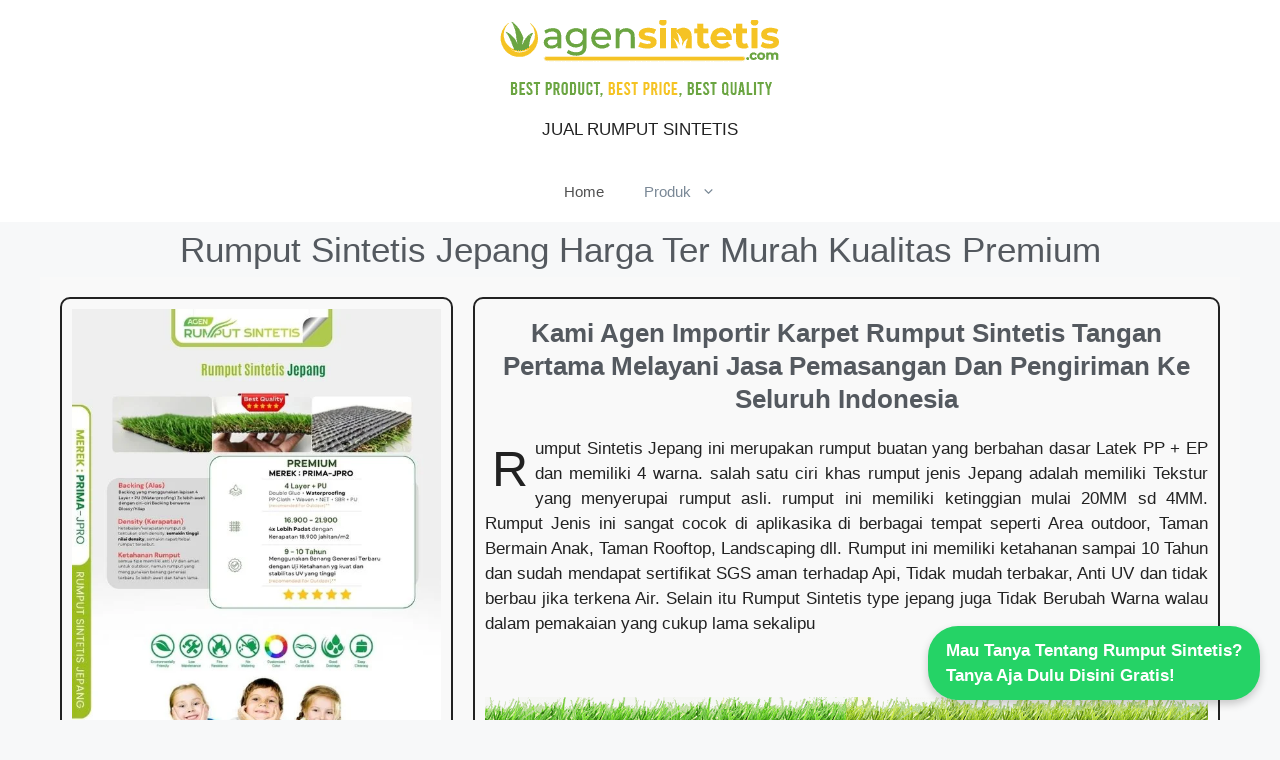

--- FILE ---
content_type: text/html; charset=UTF-8
request_url: https://agensintetis.com/rumput-sintetis-jepang/
body_size: 19121
content:
<!DOCTYPE html><html lang="en-US"><head><script data-no-optimize="1">var litespeed_docref=sessionStorage.getItem("litespeed_docref");litespeed_docref&&(Object.defineProperty(document,"referrer",{get:function(){return litespeed_docref}}),sessionStorage.removeItem("litespeed_docref"));</script> <meta charset="UTF-8"><meta name='robots' content='index, follow, max-image-preview:large, max-snippet:-1, max-video-preview:-1' /><style>img:is([sizes="auto" i], [sizes^="auto," i]) { contain-intrinsic-size: 3000px 1500px }</style><meta name="viewport" content="width=device-width, initial-scale=1"><title>Rumput Sintetis Jepang - Harga Murah Kualitas premium</title><meta name="description" content="Rumput Sintetis Jepang Harga Ter Murah Kualitas Terbaik Kami Agen Importir Karpet Rumput Sintetis Tangan Pertama Pesan sekarang" /><link rel="canonical" href="https://agensintetis.com/rumput-sintetis-jepang/" /> <script type="application/ld+json" class="yoast-schema-graph">{"@context":"https://schema.org","@graph":[{"@type":"WebPage","@id":"https://agensintetis.com/rumput-sintetis-jepang/","url":"https://agensintetis.com/rumput-sintetis-jepang/","name":"Rumput Sintetis Jepang - Harga Murah Kualitas premium","isPartOf":{"@id":"https://agensintetis.com/#website"},"primaryImageOfPage":{"@id":"https://agensintetis.com/rumput-sintetis-jepang/#primaryimage"},"image":{"@id":"https://agensintetis.com/rumput-sintetis-jepang/#primaryimage"},"thumbnailUrl":"https://agensintetis.com/wp-content/uploads/2023/11/Swiss-30mm-Premium.jpg","datePublished":"2020-08-13T07:38:11+00:00","dateModified":"2025-12-11T08:59:24+00:00","description":"Rumput Sintetis Jepang Harga Ter Murah Kualitas Terbaik Kami Agen Importir Karpet Rumput Sintetis Tangan Pertama Pesan sekarang","breadcrumb":{"@id":"https://agensintetis.com/rumput-sintetis-jepang/#breadcrumb"},"inLanguage":"en-US","potentialAction":[{"@type":"ReadAction","target":["https://agensintetis.com/rumput-sintetis-jepang/"]}]},{"@type":"ImageObject","inLanguage":"en-US","@id":"https://agensintetis.com/rumput-sintetis-jepang/#primaryimage","url":"https://agensintetis.com/wp-content/uploads/2023/11/Swiss-30mm-Premium.jpg","contentUrl":"https://agensintetis.com/wp-content/uploads/2023/11/Swiss-30mm-Premium.jpg","width":571,"height":762,"caption":"rumput sintetis jepang"},{"@type":"BreadcrumbList","@id":"https://agensintetis.com/rumput-sintetis-jepang/#breadcrumb","itemListElement":[{"@type":"ListItem","position":1,"name":"Home","item":"https://agensintetis.com/"},{"@type":"ListItem","position":2,"name":"Rumput Sintetis Jepang"}]},{"@type":"WebSite","@id":"https://agensintetis.com/#website","url":"https://agensintetis.com/","name":"Agen Sintetis","description":"Toko Rumput Sintetis - Jual Karpet Rumput Sintetis Jepang Swiss Golf &amp; Futsal Harga Murah Bisa Eceran dan Grosir Jual Per Meter &amp; Per Roll","publisher":{"@id":"https://agensintetis.com/#organization"},"potentialAction":[{"@type":"SearchAction","target":{"@type":"EntryPoint","urlTemplate":"https://agensintetis.com/?s={search_term_string}"},"query-input":{"@type":"PropertyValueSpecification","valueRequired":true,"valueName":"search_term_string"}}],"inLanguage":"en-US"},{"@type":"Organization","@id":"https://agensintetis.com/#organization","name":"Agen Sintetis","url":"https://agensintetis.com/","logo":{"@type":"ImageObject","inLanguage":"en-US","@id":"https://agensintetis.com/#/schema/logo/image/","url":"https://agensintetis.com/wp-content/uploads/2021/04/agensintetis-logo-new-min.png","contentUrl":"https://agensintetis.com/wp-content/uploads/2021/04/agensintetis-logo-new-min.png","width":280,"height":80,"caption":"Agen Sintetis"},"image":{"@id":"https://agensintetis.com/#/schema/logo/image/"},"sameAs":["https://www.facebook.com/tukangtamanjakarta95?_rdc=1&amp;amp;amp;amp;amp;amp;amp;amp;amp;_rdr"]}]}</script> <link rel="alternate" type="application/rss+xml" title="Agen Sintetis &raquo; Feed" href="https://agensintetis.com/feed/" /><link rel="alternate" type="application/rss+xml" title="Agen Sintetis &raquo; Comments Feed" href="https://agensintetis.com/comments/feed/" /><link data-optimized="2" rel="stylesheet" href="https://agensintetis.com/wp-content/litespeed/ucss/a94ddc43df4c04adcedc48889ee21e9d.css?ver=653b2" /><style id='classic-theme-styles-inline-css'>/*! This file is auto-generated */
.wp-block-button__link{color:#fff;background-color:#32373c;border-radius:9999px;box-shadow:none;text-decoration:none;padding:calc(.667em + 2px) calc(1.333em + 2px);font-size:1.125em}.wp-block-file__button{background:#32373c;color:#fff;text-decoration:none}</style><style id='global-styles-inline-css'>:root{--wp--preset--aspect-ratio--square: 1;--wp--preset--aspect-ratio--4-3: 4/3;--wp--preset--aspect-ratio--3-4: 3/4;--wp--preset--aspect-ratio--3-2: 3/2;--wp--preset--aspect-ratio--2-3: 2/3;--wp--preset--aspect-ratio--16-9: 16/9;--wp--preset--aspect-ratio--9-16: 9/16;--wp--preset--color--black: #000000;--wp--preset--color--cyan-bluish-gray: #abb8c3;--wp--preset--color--white: #ffffff;--wp--preset--color--pale-pink: #f78da7;--wp--preset--color--vivid-red: #cf2e2e;--wp--preset--color--luminous-vivid-orange: #ff6900;--wp--preset--color--luminous-vivid-amber: #fcb900;--wp--preset--color--light-green-cyan: #7bdcb5;--wp--preset--color--vivid-green-cyan: #00d084;--wp--preset--color--pale-cyan-blue: #8ed1fc;--wp--preset--color--vivid-cyan-blue: #0693e3;--wp--preset--color--vivid-purple: #9b51e0;--wp--preset--color--contrast: var(--contrast);--wp--preset--color--contrast-2: var(--contrast-2);--wp--preset--color--contrast-3: var(--contrast-3);--wp--preset--color--base: var(--base);--wp--preset--color--base-2: var(--base-2);--wp--preset--color--base-3: var(--base-3);--wp--preset--color--accent: var(--accent);--wp--preset--gradient--vivid-cyan-blue-to-vivid-purple: linear-gradient(135deg,rgba(6,147,227,1) 0%,rgb(155,81,224) 100%);--wp--preset--gradient--light-green-cyan-to-vivid-green-cyan: linear-gradient(135deg,rgb(122,220,180) 0%,rgb(0,208,130) 100%);--wp--preset--gradient--luminous-vivid-amber-to-luminous-vivid-orange: linear-gradient(135deg,rgba(252,185,0,1) 0%,rgba(255,105,0,1) 100%);--wp--preset--gradient--luminous-vivid-orange-to-vivid-red: linear-gradient(135deg,rgba(255,105,0,1) 0%,rgb(207,46,46) 100%);--wp--preset--gradient--very-light-gray-to-cyan-bluish-gray: linear-gradient(135deg,rgb(238,238,238) 0%,rgb(169,184,195) 100%);--wp--preset--gradient--cool-to-warm-spectrum: linear-gradient(135deg,rgb(74,234,220) 0%,rgb(151,120,209) 20%,rgb(207,42,186) 40%,rgb(238,44,130) 60%,rgb(251,105,98) 80%,rgb(254,248,76) 100%);--wp--preset--gradient--blush-light-purple: linear-gradient(135deg,rgb(255,206,236) 0%,rgb(152,150,240) 100%);--wp--preset--gradient--blush-bordeaux: linear-gradient(135deg,rgb(254,205,165) 0%,rgb(254,45,45) 50%,rgb(107,0,62) 100%);--wp--preset--gradient--luminous-dusk: linear-gradient(135deg,rgb(255,203,112) 0%,rgb(199,81,192) 50%,rgb(65,88,208) 100%);--wp--preset--gradient--pale-ocean: linear-gradient(135deg,rgb(255,245,203) 0%,rgb(182,227,212) 50%,rgb(51,167,181) 100%);--wp--preset--gradient--electric-grass: linear-gradient(135deg,rgb(202,248,128) 0%,rgb(113,206,126) 100%);--wp--preset--gradient--midnight: linear-gradient(135deg,rgb(2,3,129) 0%,rgb(40,116,252) 100%);--wp--preset--font-size--small: 13px;--wp--preset--font-size--medium: 20px;--wp--preset--font-size--large: 36px;--wp--preset--font-size--x-large: 42px;--wp--preset--spacing--20: 0.44rem;--wp--preset--spacing--30: 0.67rem;--wp--preset--spacing--40: 1rem;--wp--preset--spacing--50: 1.5rem;--wp--preset--spacing--60: 2.25rem;--wp--preset--spacing--70: 3.38rem;--wp--preset--spacing--80: 5.06rem;--wp--preset--shadow--natural: 6px 6px 9px rgba(0, 0, 0, 0.2);--wp--preset--shadow--deep: 12px 12px 50px rgba(0, 0, 0, 0.4);--wp--preset--shadow--sharp: 6px 6px 0px rgba(0, 0, 0, 0.2);--wp--preset--shadow--outlined: 6px 6px 0px -3px rgba(255, 255, 255, 1), 6px 6px rgba(0, 0, 0, 1);--wp--preset--shadow--crisp: 6px 6px 0px rgba(0, 0, 0, 1);}:where(.is-layout-flex){gap: 0.5em;}:where(.is-layout-grid){gap: 0.5em;}body .is-layout-flex{display: flex;}.is-layout-flex{flex-wrap: wrap;align-items: center;}.is-layout-flex > :is(*, div){margin: 0;}body .is-layout-grid{display: grid;}.is-layout-grid > :is(*, div){margin: 0;}:where(.wp-block-columns.is-layout-flex){gap: 2em;}:where(.wp-block-columns.is-layout-grid){gap: 2em;}:where(.wp-block-post-template.is-layout-flex){gap: 1.25em;}:where(.wp-block-post-template.is-layout-grid){gap: 1.25em;}.has-black-color{color: var(--wp--preset--color--black) !important;}.has-cyan-bluish-gray-color{color: var(--wp--preset--color--cyan-bluish-gray) !important;}.has-white-color{color: var(--wp--preset--color--white) !important;}.has-pale-pink-color{color: var(--wp--preset--color--pale-pink) !important;}.has-vivid-red-color{color: var(--wp--preset--color--vivid-red) !important;}.has-luminous-vivid-orange-color{color: var(--wp--preset--color--luminous-vivid-orange) !important;}.has-luminous-vivid-amber-color{color: var(--wp--preset--color--luminous-vivid-amber) !important;}.has-light-green-cyan-color{color: var(--wp--preset--color--light-green-cyan) !important;}.has-vivid-green-cyan-color{color: var(--wp--preset--color--vivid-green-cyan) !important;}.has-pale-cyan-blue-color{color: var(--wp--preset--color--pale-cyan-blue) !important;}.has-vivid-cyan-blue-color{color: var(--wp--preset--color--vivid-cyan-blue) !important;}.has-vivid-purple-color{color: var(--wp--preset--color--vivid-purple) !important;}.has-black-background-color{background-color: var(--wp--preset--color--black) !important;}.has-cyan-bluish-gray-background-color{background-color: var(--wp--preset--color--cyan-bluish-gray) !important;}.has-white-background-color{background-color: var(--wp--preset--color--white) !important;}.has-pale-pink-background-color{background-color: var(--wp--preset--color--pale-pink) !important;}.has-vivid-red-background-color{background-color: var(--wp--preset--color--vivid-red) !important;}.has-luminous-vivid-orange-background-color{background-color: var(--wp--preset--color--luminous-vivid-orange) !important;}.has-luminous-vivid-amber-background-color{background-color: var(--wp--preset--color--luminous-vivid-amber) !important;}.has-light-green-cyan-background-color{background-color: var(--wp--preset--color--light-green-cyan) !important;}.has-vivid-green-cyan-background-color{background-color: var(--wp--preset--color--vivid-green-cyan) !important;}.has-pale-cyan-blue-background-color{background-color: var(--wp--preset--color--pale-cyan-blue) !important;}.has-vivid-cyan-blue-background-color{background-color: var(--wp--preset--color--vivid-cyan-blue) !important;}.has-vivid-purple-background-color{background-color: var(--wp--preset--color--vivid-purple) !important;}.has-black-border-color{border-color: var(--wp--preset--color--black) !important;}.has-cyan-bluish-gray-border-color{border-color: var(--wp--preset--color--cyan-bluish-gray) !important;}.has-white-border-color{border-color: var(--wp--preset--color--white) !important;}.has-pale-pink-border-color{border-color: var(--wp--preset--color--pale-pink) !important;}.has-vivid-red-border-color{border-color: var(--wp--preset--color--vivid-red) !important;}.has-luminous-vivid-orange-border-color{border-color: var(--wp--preset--color--luminous-vivid-orange) !important;}.has-luminous-vivid-amber-border-color{border-color: var(--wp--preset--color--luminous-vivid-amber) !important;}.has-light-green-cyan-border-color{border-color: var(--wp--preset--color--light-green-cyan) !important;}.has-vivid-green-cyan-border-color{border-color: var(--wp--preset--color--vivid-green-cyan) !important;}.has-pale-cyan-blue-border-color{border-color: var(--wp--preset--color--pale-cyan-blue) !important;}.has-vivid-cyan-blue-border-color{border-color: var(--wp--preset--color--vivid-cyan-blue) !important;}.has-vivid-purple-border-color{border-color: var(--wp--preset--color--vivid-purple) !important;}.has-vivid-cyan-blue-to-vivid-purple-gradient-background{background: var(--wp--preset--gradient--vivid-cyan-blue-to-vivid-purple) !important;}.has-light-green-cyan-to-vivid-green-cyan-gradient-background{background: var(--wp--preset--gradient--light-green-cyan-to-vivid-green-cyan) !important;}.has-luminous-vivid-amber-to-luminous-vivid-orange-gradient-background{background: var(--wp--preset--gradient--luminous-vivid-amber-to-luminous-vivid-orange) !important;}.has-luminous-vivid-orange-to-vivid-red-gradient-background{background: var(--wp--preset--gradient--luminous-vivid-orange-to-vivid-red) !important;}.has-very-light-gray-to-cyan-bluish-gray-gradient-background{background: var(--wp--preset--gradient--very-light-gray-to-cyan-bluish-gray) !important;}.has-cool-to-warm-spectrum-gradient-background{background: var(--wp--preset--gradient--cool-to-warm-spectrum) !important;}.has-blush-light-purple-gradient-background{background: var(--wp--preset--gradient--blush-light-purple) !important;}.has-blush-bordeaux-gradient-background{background: var(--wp--preset--gradient--blush-bordeaux) !important;}.has-luminous-dusk-gradient-background{background: var(--wp--preset--gradient--luminous-dusk) !important;}.has-pale-ocean-gradient-background{background: var(--wp--preset--gradient--pale-ocean) !important;}.has-electric-grass-gradient-background{background: var(--wp--preset--gradient--electric-grass) !important;}.has-midnight-gradient-background{background: var(--wp--preset--gradient--midnight) !important;}.has-small-font-size{font-size: var(--wp--preset--font-size--small) !important;}.has-medium-font-size{font-size: var(--wp--preset--font-size--medium) !important;}.has-large-font-size{font-size: var(--wp--preset--font-size--large) !important;}.has-x-large-font-size{font-size: var(--wp--preset--font-size--x-large) !important;}
:where(.wp-block-post-template.is-layout-flex){gap: 1.25em;}:where(.wp-block-post-template.is-layout-grid){gap: 1.25em;}
:where(.wp-block-columns.is-layout-flex){gap: 2em;}:where(.wp-block-columns.is-layout-grid){gap: 2em;}
:root :where(.wp-block-pullquote){font-size: 1.5em;line-height: 1.6;}</style><style id='generate-style-inline-css'>body{background-color:#f7f8f9;color:#222222;}a{color:#1e73be;}a:hover, a:focus, a:active{color:#000000;}.wp-block-group__inner-container{max-width:1200px;margin-left:auto;margin-right:auto;}:root{--contrast:#222222;--contrast-2:#575760;--contrast-3:#b2b2be;--base:#f0f0f0;--base-2:#f7f8f9;--base-3:#ffffff;--accent:#1e73be;}:root .has-contrast-color{color:var(--contrast);}:root .has-contrast-background-color{background-color:var(--contrast);}:root .has-contrast-2-color{color:var(--contrast-2);}:root .has-contrast-2-background-color{background-color:var(--contrast-2);}:root .has-contrast-3-color{color:var(--contrast-3);}:root .has-contrast-3-background-color{background-color:var(--contrast-3);}:root .has-base-color{color:var(--base);}:root .has-base-background-color{background-color:var(--base);}:root .has-base-2-color{color:var(--base-2);}:root .has-base-2-background-color{background-color:var(--base-2);}:root .has-base-3-color{color:var(--base-3);}:root .has-base-3-background-color{background-color:var(--base-3);}:root .has-accent-color{color:var(--accent);}:root .has-accent-background-color{background-color:var(--accent);}body, button, input, select, textarea{font-family:Arial, Helvetica, sans-serif;}body{line-height:1.5;}.entry-content > [class*="wp-block-"]:not(:last-child):not(.wp-block-heading){margin-bottom:1.5em;}.main-navigation .main-nav ul ul li a{font-size:14px;}.sidebar .widget, .footer-widgets .widget{font-size:17px;}h2{font-size:27px;}h3{font-size:23px;}@media (max-width:768px){h1{font-size:31px;}h2{font-size:27px;}h3{font-size:24px;}h4{font-size:22px;}h5{font-size:19px;}}.top-bar{background-color:#636363;color:#ffffff;}.top-bar a{color:#ffffff;}.top-bar a:hover{color:#303030;}.site-header{background-color:#ffffff;}.main-title a,.main-title a:hover{color:#222222;}.site-description{color:#757575;}.mobile-menu-control-wrapper .menu-toggle,.mobile-menu-control-wrapper .menu-toggle:hover,.mobile-menu-control-wrapper .menu-toggle:focus,.has-inline-mobile-toggle #site-navigation.toggled{background-color:rgba(0, 0, 0, 0.02);}.main-navigation,.main-navigation ul ul{background-color:#ffffff;}.main-navigation .main-nav ul li a, .main-navigation .menu-toggle, .main-navigation .menu-bar-items{color:#515151;}.main-navigation .main-nav ul li:not([class*="current-menu-"]):hover > a, .main-navigation .main-nav ul li:not([class*="current-menu-"]):focus > a, .main-navigation .main-nav ul li.sfHover:not([class*="current-menu-"]) > a, .main-navigation .menu-bar-item:hover > a, .main-navigation .menu-bar-item.sfHover > a{color:#7a8896;background-color:#ffffff;}button.menu-toggle:hover,button.menu-toggle:focus{color:#515151;}.main-navigation .main-nav ul li[class*="current-menu-"] > a{color:#7a8896;background-color:#ffffff;}.navigation-search input[type="search"],.navigation-search input[type="search"]:active, .navigation-search input[type="search"]:focus, .main-navigation .main-nav ul li.search-item.active > a, .main-navigation .menu-bar-items .search-item.active > a{color:#7a8896;background-color:#ffffff;}.main-navigation ul ul{background-color:#eaeaea;}.main-navigation .main-nav ul ul li a{color:#515151;}.main-navigation .main-nav ul ul li:not([class*="current-menu-"]):hover > a,.main-navigation .main-nav ul ul li:not([class*="current-menu-"]):focus > a, .main-navigation .main-nav ul ul li.sfHover:not([class*="current-menu-"]) > a{color:#7a8896;background-color:#eaeaea;}.main-navigation .main-nav ul ul li[class*="current-menu-"] > a{color:#7a8896;background-color:#eaeaea;}.separate-containers .inside-article, .separate-containers .comments-area, .separate-containers .page-header, .one-container .container, .separate-containers .paging-navigation, .inside-page-header{background-color:#ffffff;}.entry-title a{color:#222222;}.entry-title a:hover{color:#55555e;}.entry-meta{color:#595959;}.sidebar .widget{background-color:#ffffff;}.footer-widgets{background-color:#ffffff;}.footer-widgets .widget-title{color:#000000;}.site-info{color:#ffffff;background-color:#55555e;}.site-info a{color:#ffffff;}.site-info a:hover{color:#d3d3d3;}.footer-bar .widget_nav_menu .current-menu-item a{color:#d3d3d3;}input[type="text"],input[type="email"],input[type="url"],input[type="password"],input[type="search"],input[type="tel"],input[type="number"],textarea,select{color:#666666;background-color:#fafafa;border-color:#cccccc;}input[type="text"]:focus,input[type="email"]:focus,input[type="url"]:focus,input[type="password"]:focus,input[type="search"]:focus,input[type="tel"]:focus,input[type="number"]:focus,textarea:focus,select:focus{color:#666666;background-color:#ffffff;border-color:#bfbfbf;}button,html input[type="button"],input[type="reset"],input[type="submit"],a.button,a.wp-block-button__link:not(.has-background){color:#ffffff;background-color:#55555e;}button:hover,html input[type="button"]:hover,input[type="reset"]:hover,input[type="submit"]:hover,a.button:hover,button:focus,html input[type="button"]:focus,input[type="reset"]:focus,input[type="submit"]:focus,a.button:focus,a.wp-block-button__link:not(.has-background):active,a.wp-block-button__link:not(.has-background):focus,a.wp-block-button__link:not(.has-background):hover{color:#ffffff;background-color:#3f4047;}a.generate-back-to-top{background-color:rgba( 0,0,0,0.4 );color:#ffffff;}a.generate-back-to-top:hover,a.generate-back-to-top:focus{background-color:rgba( 0,0,0,0.6 );color:#ffffff;}:root{--gp-search-modal-bg-color:var(--base-3);--gp-search-modal-text-color:var(--contrast);--gp-search-modal-overlay-bg-color:rgba(0,0,0,0.2);}@media (max-width:768px){.main-navigation .menu-bar-item:hover > a, .main-navigation .menu-bar-item.sfHover > a{background:none;color:#515151;}}.nav-below-header .main-navigation .inside-navigation.grid-container, .nav-above-header .main-navigation .inside-navigation.grid-container{padding:0px 20px 0px 20px;}.site-main .wp-block-group__inner-container{padding:40px;}.separate-containers .paging-navigation{padding-top:20px;padding-bottom:20px;}.entry-content .alignwide, body:not(.no-sidebar) .entry-content .alignfull{margin-left:-40px;width:calc(100% + 80px);max-width:calc(100% + 80px);}.rtl .menu-item-has-children .dropdown-menu-toggle{padding-left:20px;}.rtl .main-navigation .main-nav ul li.menu-item-has-children > a{padding-right:20px;}@media (max-width:768px){.separate-containers .inside-article, .separate-containers .comments-area, .separate-containers .page-header, .separate-containers .paging-navigation, .one-container .site-content, .inside-page-header{padding:30px;}.site-main .wp-block-group__inner-container{padding:30px;}.inside-top-bar{padding-right:30px;padding-left:30px;}.inside-header{padding-right:30px;padding-left:30px;}.widget-area .widget{padding-top:30px;padding-right:30px;padding-bottom:30px;padding-left:30px;}.footer-widgets-container{padding-top:30px;padding-right:30px;padding-bottom:30px;padding-left:30px;}.inside-site-info{padding-right:30px;padding-left:30px;}.entry-content .alignwide, body:not(.no-sidebar) .entry-content .alignfull{margin-left:-30px;width:calc(100% + 60px);max-width:calc(100% + 60px);}.one-container .site-main .paging-navigation{margin-bottom:20px;}}/* End cached CSS */.is-right-sidebar{width:30%;}.is-left-sidebar{width:30%;}.site-content .content-area{width:100%;}@media (max-width:768px){.main-navigation .menu-toggle,.sidebar-nav-mobile:not(#sticky-placeholder){display:block;}.main-navigation ul,.gen-sidebar-nav,.main-navigation:not(.slideout-navigation):not(.toggled) .main-nav > ul,.has-inline-mobile-toggle #site-navigation .inside-navigation > *:not(.navigation-search):not(.main-nav){display:none;}.nav-align-right .inside-navigation,.nav-align-center .inside-navigation{justify-content:space-between;}}
.elementor-template-full-width .site-content{display:block;}</style> <script type="litespeed/javascript" data-src="https://agensintetis.com/wp-includes/js/jquery/jquery.min.js" id="jquery-core-js"></script> <link rel="https://api.w.org/" href="https://agensintetis.com/wp-json/" /><link rel="alternate" title="JSON" type="application/json" href="https://agensintetis.com/wp-json/wp/v2/pages/1016" /><link rel="EditURI" type="application/rsd+xml" title="RSD" href="https://agensintetis.com/xmlrpc.php?rsd" /><meta name="generator" content="WordPress 6.8.3" /><link rel='shortlink' href='https://agensintetis.com/?p=1016' /><link rel="alternate" title="oEmbed (JSON)" type="application/json+oembed" href="https://agensintetis.com/wp-json/oembed/1.0/embed?url=https%3A%2F%2Fagensintetis.com%2Frumput-sintetis-jepang%2F" /><link rel="alternate" title="oEmbed (XML)" type="text/xml+oembed" href="https://agensintetis.com/wp-json/oembed/1.0/embed?url=https%3A%2F%2Fagensintetis.com%2Frumput-sintetis-jepang%2F&#038;format=xml" /><meta name="google-site-verification" content="sD_rb1dz9yf36_dJ8-xgwUDQLNqC7fsOyLc4PunHTZo" />
 <script type="litespeed/javascript">(function(w,d,s,l,i){w[l]=w[l]||[];w[l].push({'gtm.start':new Date().getTime(),event:'gtm.js'});var f=d.getElementsByTagName(s)[0],j=d.createElement(s),dl=l!='dataLayer'?'&l='+l:'';j.async=!0;j.src='https://www.googletagmanager.com/gtm.js?id='+i+dl;f.parentNode.insertBefore(j,f)})(window,document,'script','dataLayer','GTM-M67V39MR')</script> <meta name="generator" content="Elementor 3.33.2; features: additional_custom_breakpoints; settings: css_print_method-external, google_font-enabled, font_display-auto"><style>.recentcomments a{display:inline !important;padding:0 !important;margin:0 !important;}</style><style>.e-con.e-parent:nth-of-type(n+4):not(.e-lazyloaded):not(.e-no-lazyload),
				.e-con.e-parent:nth-of-type(n+4):not(.e-lazyloaded):not(.e-no-lazyload) * {
					background-image: none !important;
				}
				@media screen and (max-height: 1024px) {
					.e-con.e-parent:nth-of-type(n+3):not(.e-lazyloaded):not(.e-no-lazyload),
					.e-con.e-parent:nth-of-type(n+3):not(.e-lazyloaded):not(.e-no-lazyload) * {
						background-image: none !important;
					}
				}
				@media screen and (max-height: 640px) {
					.e-con.e-parent:nth-of-type(n+2):not(.e-lazyloaded):not(.e-no-lazyload),
					.e-con.e-parent:nth-of-type(n+2):not(.e-lazyloaded):not(.e-no-lazyload) * {
						background-image: none !important;
					}
				}</style> <script type="litespeed/javascript">const phoneNumbers=["tel:087773727121","tel:08991569072"];function getNextPhoneNumber(){let index=parseInt(localStorage.getItem('phoneIndex'))||0;const number=phoneNumbers[index];index=(index+1)%phoneNumbers.length;localStorage.setItem('phoneIndex',index);return number}
function rotateCall(){window.location.href=getNextPhoneNumber()}</script><head>
 <script type="litespeed/javascript" data-src="https://www.googletagmanager.com/gtag/js?id=UA-175453974-1"></script> <script type="litespeed/javascript">window.dataLayer=window.dataLayer||[];function gtag(){dataLayer.push(arguments)}
gtag('js',new Date());gtag('config','UA-175453974-1')</script> <link rel="icon" href="https://agensintetis.com/wp-content/uploads/2020/10/agensintetis-favicon.png" sizes="32x32" /><link rel="icon" href="https://agensintetis.com/wp-content/uploads/2020/10/agensintetis-favicon.png" sizes="192x192" /><link rel="apple-touch-icon" href="https://agensintetis.com/wp-content/uploads/2020/10/agensintetis-favicon.png" /><meta name="msapplication-TileImage" content="https://agensintetis.com/wp-content/uploads/2020/10/agensintetis-favicon.png" /></head><body data-rsssl=1 class="wp-singular page-template page-template-elementor_header_footer page page-id-1016 wp-custom-logo wp-embed-responsive wp-theme-generatepress no-sidebar nav-below-header separate-containers header-aligned-center dropdown-hover elementor-default elementor-template-full-width elementor-kit-467 elementor-page elementor-page-1016" itemtype="https://schema.org/WebPage" itemscope>
<noscript><iframe data-lazyloaded="1" src="about:blank" data-litespeed-src="https://www.googletagmanager.com/ns.html?id=GTM-M67V39MR"
height="0" width="0" style="display:none;visibility:hidden"></iframe></noscript>
<a class="screen-reader-text skip-link" href="#content" title="Skip to content">Skip to content</a><header class="site-header" id="masthead" aria-label="Site"  itemtype="https://schema.org/WPHeader" itemscope><div class="inside-header grid-container"><div class="site-logo">
<a href="https://agensintetis.com/" rel="home">
<img data-lazyloaded="1" src="[data-uri]"  class="header-image is-logo-image" alt="Agen Sintetis" data-src="https://agensintetis.com/wp-content/uploads/2021/04/agensintetis-logo-new-min.png" width="280" height="80" />
</a></div><div class="header-widget"><aside id="block-5" class="widget inner-padding widget_block widget_text"><p>JUAL RUMPUT SINTETIS</p></aside></div></div></header><nav class="main-navigation nav-align-center sub-menu-right" id="site-navigation" aria-label="Primary"  itemtype="https://schema.org/SiteNavigationElement" itemscope><div class="inside-navigation grid-container">
<button class="menu-toggle" aria-controls="primary-menu" aria-expanded="false">
<span class="gp-icon icon-menu-bars"><svg viewBox="0 0 512 512" aria-hidden="true" xmlns="http://www.w3.org/2000/svg" width="1em" height="1em"><path d="M0 96c0-13.255 10.745-24 24-24h464c13.255 0 24 10.745 24 24s-10.745 24-24 24H24c-13.255 0-24-10.745-24-24zm0 160c0-13.255 10.745-24 24-24h464c13.255 0 24 10.745 24 24s-10.745 24-24 24H24c-13.255 0-24-10.745-24-24zm0 160c0-13.255 10.745-24 24-24h464c13.255 0 24 10.745 24 24s-10.745 24-24 24H24c-13.255 0-24-10.745-24-24z" /></svg><svg viewBox="0 0 512 512" aria-hidden="true" xmlns="http://www.w3.org/2000/svg" width="1em" height="1em"><path d="M71.029 71.029c9.373-9.372 24.569-9.372 33.942 0L256 222.059l151.029-151.03c9.373-9.372 24.569-9.372 33.942 0 9.372 9.373 9.372 24.569 0 33.942L289.941 256l151.03 151.029c9.372 9.373 9.372 24.569 0 33.942-9.373 9.372-24.569 9.372-33.942 0L256 289.941l-151.029 151.03c-9.373 9.372-24.569 9.372-33.942 0-9.372-9.373-9.372-24.569 0-33.942L222.059 256 71.029 104.971c-9.372-9.373-9.372-24.569 0-33.942z" /></svg></span><span class="mobile-menu">Menu</span>				</button><div id="primary-menu" class="main-nav"><ul id="menu-primary-menu" class=" menu sf-menu"><li id="menu-item-2194" class="menu-item menu-item-type-post_type menu-item-object-page menu-item-home menu-item-2194"><a href="https://agensintetis.com/">Home</a></li><li id="menu-item-1023" class="menu-item menu-item-type-custom menu-item-object-custom current-menu-ancestor current-menu-parent menu-item-has-children menu-item-1023"><a href="#">Produk<span role="presentation" class="dropdown-menu-toggle"><span class="gp-icon icon-arrow"><svg viewBox="0 0 330 512" aria-hidden="true" xmlns="http://www.w3.org/2000/svg" width="1em" height="1em"><path d="M305.913 197.085c0 2.266-1.133 4.815-2.833 6.514L171.087 335.593c-1.7 1.7-4.249 2.832-6.515 2.832s-4.815-1.133-6.515-2.832L26.064 203.599c-1.7-1.7-2.832-4.248-2.832-6.514s1.132-4.816 2.832-6.515l14.162-14.163c1.7-1.699 3.966-2.832 6.515-2.832 2.266 0 4.815 1.133 6.515 2.832l111.316 111.317 111.316-111.317c1.7-1.699 4.249-2.832 6.515-2.832s4.815 1.133 6.515 2.832l14.162 14.163c1.7 1.7 2.833 4.249 2.833 6.515z" /></svg></span></span></a><ul class="sub-menu"><li id="menu-item-3040" class="menu-item menu-item-type-post_type menu-item-object-page menu-item-3040"><a href="https://agensintetis.com/mini-golf-putting-green/">Mini Golf Putting Green</a></li><li id="menu-item-1022" class="menu-item menu-item-type-post_type menu-item-object-page current-menu-item page_item page-item-1016 current_page_item menu-item-1022"><a href="https://agensintetis.com/rumput-sintetis-jepang/" aria-current="page">Rumput Sintetis Jepang</a></li><li id="menu-item-1375" class="menu-item menu-item-type-post_type menu-item-object-page menu-item-1375"><a href="https://agensintetis.com/rumput-sintetis-swiss-premium/">Rumput Sintetis Swiss</a></li><li id="menu-item-3212" class="menu-item menu-item-type-post_type menu-item-object-page menu-item-3212"><a href="https://agensintetis.com/vertical-garden-sintetis/">Vertical Garden Sintetis</a></li></ul></li></ul></div></div></nav><div class="site grid-container container hfeed" id="page"><div class="site-content" id="content"><div data-elementor-type="wp-page" data-elementor-id="1016" class="elementor elementor-1016"><header class="elementor-section elementor-top-section elementor-element elementor-element-7e17cbd elementor-section-boxed elementor-section-height-default elementor-section-height-default" data-id="7e17cbd" data-element_type="section"><div class="elementor-container elementor-column-gap-default"><div class="elementor-column elementor-col-100 elementor-top-column elementor-element elementor-element-edc2145" data-id="edc2145" data-element_type="column"><div class="elementor-widget-wrap elementor-element-populated"><div class="elementor-element elementor-element-691bcd99 elementor-widget elementor-widget-heading" data-id="691bcd99" data-element_type="widget" data-widget_type="heading.default"><div class="elementor-widget-container"><h1 class="elementor-heading-title elementor-size-default">Rumput Sintetis Jepang Harga Ter Murah Kualitas Premium</h1></div></div></div></div></div></header><section class="elementor-section elementor-top-section elementor-element elementor-element-184ac34c elementor-section-boxed elementor-section-height-default elementor-section-height-default" data-id="184ac34c" data-element_type="section" data-settings="{&quot;background_background&quot;:&quot;classic&quot;}"><div class="elementor-background-overlay"></div><div class="elementor-container elementor-column-gap-default"><div class="elementor-column elementor-col-100 elementor-top-column elementor-element elementor-element-7538c8bc" data-id="7538c8bc" data-element_type="column"><div class="elementor-widget-wrap elementor-element-populated"><section class="elementor-section elementor-inner-section elementor-element elementor-element-79330efe elementor-section-boxed elementor-section-height-default elementor-section-height-default" data-id="79330efe" data-element_type="section"><div class="elementor-container elementor-column-gap-default"><div class="elementor-column elementor-col-50 elementor-inner-column elementor-element elementor-element-2c6a63ef" data-id="2c6a63ef" data-element_type="column" data-settings="{&quot;background_background&quot;:&quot;slideshow&quot;,&quot;background_slideshow_gallery&quot;:[],&quot;background_slideshow_slide_duration&quot;:5000,&quot;background_slideshow_slide_transition&quot;:&quot;fade&quot;,&quot;background_slideshow_transition_duration&quot;:500}"><div class="elementor-widget-wrap elementor-element-populated"><div class="elementor-element elementor-element-5777d9c4 elementor-widget elementor-widget-image" data-id="5777d9c4" data-element_type="widget" data-widget_type="image.default"><div class="elementor-widget-container">
<picture><source srcset="https://agensintetis.com/wp-content/uploads/2023/11/Swiss-30mm-Premium.jpg.webp 571w,https://agensintetis.com/wp-content/uploads/2023/11/Swiss-30mm-Premium-225x300.jpg.webp 225w" sizes="(max-width: 571px) 100vw, 571px" type="image/webp"><img data-lazyloaded="1" src="[data-uri]" data-src="https://agensintetis.com/wp-content/uploads/2023/11/Swiss-30mm-Premium.jpg.webp" height="762" width="571" data-srcset="https://agensintetis.com/wp-content/uploads/2023/11/Swiss-30mm-Premium.jpg.webp 571w, https://agensintetis.com/wp-content/uploads/2023/11/Swiss-30mm-Premium-225x300.jpg.webp 225w" data-sizes="(max-width: 571px) 100vw, 571px" class="attachment-full size-full wp-image-4292 sp-no-webp" alt="rumput sintetis jepang" fetchpriority="high" decoding="async"  > </picture></div></div></div></div><div class="elementor-column elementor-col-50 elementor-inner-column elementor-element elementor-element-32b3af72" data-id="32b3af72" data-element_type="column"><div class="elementor-widget-wrap elementor-element-populated"><div class="elementor-element elementor-element-3204c00 elementor-widget elementor-widget-heading" data-id="3204c00" data-element_type="widget" data-widget_type="heading.default"><div class="elementor-widget-container"><h2 class="elementor-heading-title elementor-size-default">Kami Agen Importir Karpet Rumput Sintetis Tangan Pertama Melayani Jasa Pemasangan dan Pengiriman ke Seluruh Indonesia</h2></div></div><div class="elementor-element elementor-element-28ce6c9 elementor-widget elementor-widget-text-editor" data-id="28ce6c9" data-element_type="widget" data-widget_type="text-editor.default"><div class="elementor-widget-container"><p><span class="elementor-drop-cap"><span class="elementor-drop-cap-letter">R</span></span>umput Sintetis Jepang ini merupakan rumput buatan yang berbahan dasar Latek PP + EP dan memiliki 4 warna. salah satu ciri khas rumput jenis Jepang adalah memiliki Tekstur yang menyerupai rumput asli. rumput ini memiliki ketinggian mulai 20MM sd 4MM. Rumput Jenis ini sangat cocok di aplikasika di berbagai tempat seperti Area outdoor, Taman Bermain Anak, Taman Rooftop, Landscaping dll. Rumput ini memiliki ketahanan sampai 10 Tahun dan sudah mendapat sertifikat SGS aman terhadap Api, Tidak mudah terbakar, Anti UV dan tidak berbau jika terkena Air. Selain itu Rumput Sintetis type jepang juga Tidak Berubah Warna walau dalam pemakaian yang cukup lama sekalipu</p></div></div><div class="elementor-element elementor-element-5f1cc887 elementor-widget elementor-widget-image" data-id="5f1cc887" data-element_type="widget" data-widget_type="image.default"><div class="elementor-widget-container">
<picture><source srcset="https://agensintetis.com/wp-content/uploads/2020/08/bg-jepang-min-min-2-min-1.png 1000w,https://agensintetis.com/wp-content/uploads/2020/08/bg-jepang-min-min-2-min-1-300x47.png.webp 300w,https://agensintetis.com/wp-content/uploads/2020/08/bg-jepang-min-min-2-min-1-768x119.png.webp 768w" sizes="(max-width: 1000px) 100vw, 1000px" type="image/webp"><img data-lazyloaded="1" src="[data-uri]" data-src="https://agensintetis.com/wp-content/uploads/2020/08/bg-jepang-min-min-2-min-1.png" height="155" width="1000" data-srcset="https://agensintetis.com/wp-content/uploads/2020/08/bg-jepang-min-min-2-min-1.png 1000w, https://agensintetis.com/wp-content/uploads/2020/08/bg-jepang-min-min-2-min-1-300x47.png.webp 300w, https://agensintetis.com/wp-content/uploads/2020/08/bg-jepang-min-min-2-min-1-768x119.png.webp 768w" data-sizes="(max-width: 1000px) 100vw, 1000px" class="attachment-large size-large wp-image-855 sp-no-webp" alt="bg jepang min min 2 min 1" decoding="async"  > </picture></div></div></div></div></div></section></div></div></div></section><section class="elementor-section elementor-top-section elementor-element elementor-element-05abe3c elementor-section-boxed elementor-section-height-default elementor-section-height-default" data-id="05abe3c" data-element_type="section"><div class="elementor-container elementor-column-gap-default"><div class="elementor-column elementor-col-100 elementor-top-column elementor-element elementor-element-3c95e41" data-id="3c95e41" data-element_type="column" data-settings="{&quot;background_background&quot;:&quot;classic&quot;}"><div class="elementor-widget-wrap elementor-element-populated"><div class="elementor-element elementor-element-2b58e30 elementor-widget elementor-widget-heading" data-id="2b58e30" data-element_type="widget" data-widget_type="heading.default"><div class="elementor-widget-container"><h2 class="elementor-heading-title elementor-size-default">Harga Rumput Sintetis Jepang</h2></div></div><div class="elementor-element elementor-element-8db9084 elementor-widget elementor-widget-text-editor" data-id="8db9084" data-element_type="widget" data-widget_type="text-editor.default"><div class="elementor-widget-container"><p>Rumput sintetis memiliki harga yang ber variasi. biasanya beda importir maka beda pula harga yang di tawarkan. umumnya patokan dari harga rumput sintetis di dasarkan pada 4 faktor yaitu Density atau kepadatan, Pile High atau Ketinggian Rumput, Gaugage Kerapatan Rumput Per Jahitan dan Dtex yang menentukan kekyatan dan Ketebalan Rumput.</p></div></div></div></div></div></section><header class="elementor-section elementor-top-section elementor-element elementor-element-220cab32 elementor-section-content-middle elementor-section-boxed elementor-section-height-default elementor-section-height-default" data-id="220cab32" data-element_type="section" data-settings="{&quot;background_background&quot;:&quot;classic&quot;}"><div class="elementor-background-overlay"></div><div class="elementor-container elementor-column-gap-wide"><div class="elementor-column elementor-col-100 elementor-top-column elementor-element elementor-element-62f6fbc4" data-id="62f6fbc4" data-element_type="column"><div class="elementor-widget-wrap elementor-element-populated"><div class="elementor-element elementor-element-5c76da24 elementor-widget elementor-widget-heading" data-id="5c76da24" data-element_type="widget" data-widget_type="heading.default"><div class="elementor-widget-container"><h3 class="elementor-heading-title elementor-size-default">Jenis Jenis Rumput Sintetis Jepang agensintetis.com</h3></div></div><section class="elementor-section elementor-inner-section elementor-element elementor-element-35383c7 elementor-section-boxed elementor-section-height-default elementor-section-height-default" data-id="35383c7" data-element_type="section"><div class="elementor-container elementor-column-gap-default"><div class="elementor-column elementor-col-33 elementor-inner-column elementor-element elementor-element-05daeac" data-id="05daeac" data-element_type="column"><div class="elementor-widget-wrap elementor-element-populated"><div class="elementor-element elementor-element-f39ac50 elementor-widget elementor-widget-image" data-id="f39ac50" data-element_type="widget" data-widget_type="image.default"><div class="elementor-widget-container">
<img data-lazyloaded="1" src="[data-uri]" width="500" height="500" decoding="async" data-src="https://agensintetis.com/wp-content/uploads/elementor/thumbs/rumput-sintetis-jepang-2cm-min-qgjk2rueni8ij1usc3k56jfc9vpisq5fwuyx35dtoo.jpg" title="rumput sintetis jepang 2cm min" alt="rumput sintetis jepang 2cm min" loading="lazy" /></div></div><div class="elementor-element elementor-element-5f68b27 elementor-widget elementor-widget-heading" data-id="5f68b27" data-element_type="widget" data-widget_type="heading.default"><div class="elementor-widget-container"><h3 class="elementor-heading-title elementor-size-default">Rumput Sintetis Jepang 20MM</h3></div></div></div></div><div class="elementor-column elementor-col-33 elementor-inner-column elementor-element elementor-element-a5b5fa1" data-id="a5b5fa1" data-element_type="column"><div class="elementor-widget-wrap elementor-element-populated"><div class="elementor-element elementor-element-59ad64e elementor-widget elementor-widget-image" data-id="59ad64e" data-element_type="widget" data-widget_type="image.default"><div class="elementor-widget-container">
<img data-lazyloaded="1" src="[data-uri]" width="500" height="500" decoding="async" data-src="https://agensintetis.com/wp-content/uploads/elementor/thumbs/rumput-sintetsi-jepang-25mm-min-qewz23rj2x36u0o82qqz9d5hkgqk8th88n1fepnb0o.jpg" title="rumput sintetsi jepang 25mm min" alt="rumput sintetsi jepang 25mm min" loading="lazy" /></div></div><div class="elementor-element elementor-element-9567a6d elementor-widget elementor-widget-heading" data-id="9567a6d" data-element_type="widget" data-widget_type="heading.default"><div class="elementor-widget-container"><h3 class="elementor-heading-title elementor-size-default">Rumput Sintetis Jepang 25MM</h3></div></div></div></div><div class="elementor-column elementor-col-33 elementor-inner-column elementor-element elementor-element-eea44df" data-id="eea44df" data-element_type="column"><div class="elementor-widget-wrap elementor-element-populated"><div class="elementor-element elementor-element-6d1ac3f elementor-widget elementor-widget-image" data-id="6d1ac3f" data-element_type="widget" data-widget_type="image.default"><div class="elementor-widget-container">
<img data-lazyloaded="1" src="[data-uri]" width="500" height="500" decoding="async" data-src="https://agensintetis.com/wp-content/uploads/elementor/thumbs/rumput-Jepang-35MM-min-qewz2e3r63hcdq97ed7visjk3pbllhm9y27ror7z48.jpg" title="rumput Jepang 35MM min" alt="rumput Jepang 35MM min" loading="lazy" /></div></div><div class="elementor-element elementor-element-6a6bceb elementor-widget elementor-widget-heading" data-id="6a6bceb" data-element_type="widget" data-widget_type="heading.default"><div class="elementor-widget-container"><h3 class="elementor-heading-title elementor-size-default">Rumput Sintetis Jepang 35MM</h3></div></div></div></div></div></section></div></div></div></header><section class="elementor-section elementor-top-section elementor-element elementor-element-5628ee90 elementor-reverse-mobile elementor-section-boxed elementor-section-height-default elementor-section-height-default" data-id="5628ee90" data-element_type="section" data-settings="{&quot;background_background&quot;:&quot;classic&quot;}"><div class="elementor-background-overlay"></div><div class="elementor-container elementor-column-gap-default"><div class="elementor-column elementor-col-100 elementor-top-column elementor-element elementor-element-6bc42b07" data-id="6bc42b07" data-element_type="column"><div class="elementor-widget-wrap elementor-element-populated"><div class="elementor-element elementor-element-2df52f28 elementor-widget elementor-widget-heading" data-id="2df52f28" data-element_type="widget" data-widget_type="heading.default"><div class="elementor-widget-container"><h3 class="elementor-heading-title elementor-size-default"><span style="color:#54595F">Rumput sintetis </span> dapat di aplikasikan di berbagai macam tempat.</h3></div></div><div class="elementor-element elementor-element-1b3c18ea elementor-widget elementor-widget-text-editor" data-id="1b3c18ea" data-element_type="widget" data-widget_type="text-editor.default"><div class="elementor-widget-container"><p style="text-align: center;">Warna dan tekstur yang terlihat alami membuat rumput sintetis cocok di aplikasikan dimana saja. <span style="color:#ffd035;">Homegrass dapat membantu kamu melakukan pemasangan rumput dengan ide kreasi yang unik. </span> Lihat gambar seperti dibawah ini :</p></div></div><section class="elementor-section elementor-inner-section elementor-element elementor-element-16eb04b8 elementor-section-boxed elementor-section-height-default elementor-section-height-default" data-id="16eb04b8" data-element_type="section"><div class="elementor-container elementor-column-gap-default"><div class="elementor-column elementor-col-50 elementor-inner-column elementor-element elementor-element-6fb1e0c2" data-id="6fb1e0c2" data-element_type="column"><div class="elementor-widget-wrap elementor-element-populated"><div class="elementor-element elementor-element-17afad78 elementor-widget elementor-widget-image" data-id="17afad78" data-element_type="widget" data-widget_type="image.default"><div class="elementor-widget-container">
<picture><source srcset="https://agensintetis.com/wp-content/uploads/2020/08/1-min.png.webp 500w,https://agensintetis.com/wp-content/uploads/2020/08/1-min-300x233.png.webp 300w" sizes="(max-width: 500px) 100vw, 500px" type="image/webp"><img data-lazyloaded="1" src="[data-uri]" data-src="https://agensintetis.com/wp-content/uploads/2020/08/1-min.png.webp" height="389" width="500" data-srcset="https://agensintetis.com/wp-content/uploads/2020/08/1-min.png.webp 500w, https://agensintetis.com/wp-content/uploads/2020/08/1-min-300x233.png.webp 300w" data-sizes="(max-width: 500px) 100vw, 500px" class="attachment-large size-large wp-image-864 sp-no-webp" alt="1 min" loading="lazy" decoding="async"  > </picture></div></div></div></div><div class="elementor-column elementor-col-50 elementor-inner-column elementor-element elementor-element-3470773f" data-id="3470773f" data-element_type="column"><div class="elementor-widget-wrap elementor-element-populated"><div class="elementor-element elementor-element-322a32b5 elementor-widget elementor-widget-image" data-id="322a32b5" data-element_type="widget" data-widget_type="image.default"><div class="elementor-widget-container">
<picture><source srcset="https://agensintetis.com/wp-content/uploads/2020/08/2-min.png.webp 500w,https://agensintetis.com/wp-content/uploads/2020/08/2-min-300x233.png.webp 300w" sizes="(max-width: 500px) 100vw, 500px" type="image/webp"><img data-lazyloaded="1" src="[data-uri]" data-src="https://agensintetis.com/wp-content/uploads/2020/08/2-min.png.webp" height="388" width="500" data-srcset="https://agensintetis.com/wp-content/uploads/2020/08/2-min.png.webp 500w, https://agensintetis.com/wp-content/uploads/2020/08/2-min-300x233.png.webp 300w" data-sizes="(max-width: 500px) 100vw, 500px" class="attachment-large size-large wp-image-863 sp-no-webp" alt="2 min" loading="lazy" decoding="async"  > </picture></div></div></div></div></div></section></div></div></div></section><section class="elementor-section elementor-top-section elementor-element elementor-element-2f69221c elementor-section-content-middle elementor-section-boxed elementor-section-height-default elementor-section-height-default" data-id="2f69221c" data-element_type="section" data-settings="{&quot;background_background&quot;:&quot;classic&quot;}"><div class="elementor-container elementor-column-gap-wide"><div class="elementor-column elementor-col-100 elementor-top-column elementor-element elementor-element-652b2cc0" data-id="652b2cc0" data-element_type="column"><div class="elementor-widget-wrap elementor-element-populated"><div class="elementor-element elementor-element-484b0856 elementor-widget elementor-widget-heading" data-id="484b0856" data-element_type="widget" data-widget_type="heading.default"><div class="elementor-widget-container"><h3 class="elementor-heading-title elementor-size-default">Keunggulan Rumput Sintetis <font color="#54595f">agensintetis.com</font></h3></div></div><div class="elementor-element elementor-element-6b7bc099 elementor-widget elementor-widget-text-editor" data-id="6b7bc099" data-element_type="widget" data-widget_type="text-editor.default"><div class="elementor-widget-container"><p style="text-align: center;"><span style="color: #ffffff;">Ingat !! Beda Importir maka berbeda pula kualitas produk dan harga yang di tawarkan. Kamu Jangan sampai Tertipu dengan harga yang murah, Tapi perhatikan juga kualitas produknya. Berikut ini 4 Keunggulan Rumput <span style="color: #f6c933;"><strong>AGEN SINTETIS !!!</strong></span></span></p></div></div><section class="elementor-section elementor-inner-section elementor-element elementor-element-1b0cd3b8 elementor-section-boxed elementor-section-height-default elementor-section-height-default" data-id="1b0cd3b8" data-element_type="section"><div class="elementor-container elementor-column-gap-default"><div class="elementor-column elementor-col-50 elementor-inner-column elementor-element elementor-element-63a5cf4c" data-id="63a5cf4c" data-element_type="column"><div class="elementor-widget-wrap elementor-element-populated"><div class="elementor-element elementor-element-a4874df elementor-widget elementor-widget-text-editor" data-id="a4874df" data-element_type="widget" data-widget_type="text-editor.default"><div class="elementor-widget-container"><h4 style="text-align: center;">Poin 1</h4><ol><li style="list-style-type: none;"><ol><li><h5 style="text-align: left;"><span style="color: #6ea423;"><strong>Lembut dan Nyaman</strong></span></h5><p>Rumput AGEN SINTETIS Memiliki tekstur yang lembut &amp; nyaman terhadap sentuhan, Rumput ini sangat aman untuk Anak-Anak karena tidak meyebabkan gatal dan iritasi</p></li><li><h5><span style="color: #6ea423;"><strong>Aman Terhadap Air</strong></span></h5><p>Mudah Meresap dan cepat kering, Tidak menimbulkan bau jika terkena air. Air yang jatuh akan mengalir keluar melalui lubang drainase sampai tidak ada air yang tersisa.</p></li></ol></li></ol></div></div></div></div><div class="elementor-column elementor-col-50 elementor-inner-column elementor-element elementor-element-487fd64b" data-id="487fd64b" data-element_type="column"><div class="elementor-widget-wrap elementor-element-populated"><div class="elementor-element elementor-element-50d9d020 elementor-widget elementor-widget-text-editor" data-id="50d9d020" data-element_type="widget" data-widget_type="text-editor.default"><div class="elementor-widget-container"><h4 style="text-align: center;">Poin 2</h4><ol><li style="list-style-type: none;"><ol><li><h5><span style="color: #6ea423;"><strong>Tidak Mudah Terbakar</strong></span></h5><p>Rumput AGEN SINTETIS di buat menggunakan bahan yang tahan api, jika Terbakar api tersebut tidak akan menyebar ke rumput lainnya dan langsung padam.</p></li><li><h5><span style="color: #6ea423;"><strong>Bahan Berkualitas Super</strong></span></h5><p>Rumput sintetis kami  juga berbeda dengan jenis Rumput pada umumnya. rumput ini terbuat dari 4 bahan dasar berkualitas dengan ketahanan sampai lebih dari 10 tahun</p></li></ol></li></ol></div></div></div></div></div></section></div></div></div></section><section class="elementor-section elementor-top-section elementor-element elementor-element-310c2564 elementor-reverse-mobile elementor-section-boxed elementor-section-height-default elementor-section-height-default" data-id="310c2564" data-element_type="section" data-settings="{&quot;background_background&quot;:&quot;classic&quot;}"><div class="elementor-background-overlay"></div><div class="elementor-container elementor-column-gap-default"><div class="elementor-column elementor-col-100 elementor-top-column elementor-element elementor-element-8619b33" data-id="8619b33" data-element_type="column"><div class="elementor-widget-wrap elementor-element-populated"><div class="elementor-element elementor-element-46371868 elementor-widget elementor-widget-heading" data-id="46371868" data-element_type="widget" data-widget_type="heading.default"><div class="elementor-widget-container"><h3 class="elementor-heading-title elementor-size-default">Ada 4 Jenis Rumput Sintetis Yang Kami Tawarkan  <span style="color:#54595F">Pilih yang sesuai dengan kebutuhan kamu</span></h3></div></div><section class="elementor-section elementor-inner-section elementor-element elementor-element-7f45b186 elementor-section-boxed elementor-section-height-default elementor-section-height-default" data-id="7f45b186" data-element_type="section"><div class="elementor-container elementor-column-gap-default"><div class="elementor-column elementor-col-25 elementor-inner-column elementor-element elementor-element-1ad98aba" data-id="1ad98aba" data-element_type="column" data-settings="{&quot;background_background&quot;:&quot;classic&quot;}"><div class="elementor-widget-wrap elementor-element-populated"><div class="elementor-element elementor-element-4d268cca elementor-widget elementor-widget-image" data-id="4d268cca" data-element_type="widget" data-widget_type="image.default"><div class="elementor-widget-container">
<img data-lazyloaded="1" src="[data-uri]" loading="lazy" decoding="async" width="500" height="400" data-src="https://agensintetis.com/wp-content/uploads/2020/08/Rumput-asintetis-swiss-min-1.jpg" class="attachment-large size-large wp-image-807" alt="Rumput asintetis swiss min 1" data-srcset="https://agensintetis.com/wp-content/uploads/2020/08/Rumput-asintetis-swiss-min-1.jpg 500w, https://agensintetis.com/wp-content/uploads/2020/08/Rumput-asintetis-swiss-min-1-300x240.jpg 300w" data-sizes="(max-width: 500px) 100vw, 500px" /></div></div><div class="elementor-element elementor-element-10377291 elementor-widget elementor-widget-heading" data-id="10377291" data-element_type="widget" data-widget_type="heading.default"><div class="elementor-widget-container"><h2 class="elementor-heading-title elementor-size-default">Type Swiss</h2></div></div></div></div><div class="elementor-column elementor-col-25 elementor-inner-column elementor-element elementor-element-1ca65f51" data-id="1ca65f51" data-element_type="column" data-settings="{&quot;background_background&quot;:&quot;classic&quot;}"><div class="elementor-widget-wrap elementor-element-populated"><div class="elementor-element elementor-element-299c6c elementor-widget elementor-widget-image" data-id="299c6c" data-element_type="widget" data-widget_type="image.default"><div class="elementor-widget-container">
<img data-lazyloaded="1" src="[data-uri]" loading="lazy" decoding="async" width="500" height="400" data-src="https://agensintetis.com/wp-content/uploads/2020/08/rumput-sintetis-jepang-min-new-min.jpg" class="attachment-large size-large wp-image-823" alt="rumput sintetis jepang min new min" data-srcset="https://agensintetis.com/wp-content/uploads/2020/08/rumput-sintetis-jepang-min-new-min.jpg 500w, https://agensintetis.com/wp-content/uploads/2020/08/rumput-sintetis-jepang-min-new-min-300x240.jpg 300w" data-sizes="(max-width: 500px) 100vw, 500px" /></div></div><div class="elementor-element elementor-element-3f55abd7 elementor-widget elementor-widget-heading" data-id="3f55abd7" data-element_type="widget" data-widget_type="heading.default"><div class="elementor-widget-container"><h2 class="elementor-heading-title elementor-size-default">Type jepang</h2></div></div></div></div><div class="elementor-column elementor-col-25 elementor-inner-column elementor-element elementor-element-6e65ea1c" data-id="6e65ea1c" data-element_type="column" data-settings="{&quot;background_background&quot;:&quot;classic&quot;}"><div class="elementor-widget-wrap elementor-element-populated"><div class="elementor-element elementor-element-7ab3a20a elementor-widget elementor-widget-image" data-id="7ab3a20a" data-element_type="widget" data-widget_type="image.default"><div class="elementor-widget-container">
<img data-lazyloaded="1" src="[data-uri]" loading="lazy" decoding="async" width="500" height="400" data-src="https://agensintetis.com/wp-content/uploads/2020/08/Rumput-sintetis-golf-min-1.jpg" class="attachment-large size-large wp-image-808" alt="Rumput sintetis golf min 1" data-srcset="https://agensintetis.com/wp-content/uploads/2020/08/Rumput-sintetis-golf-min-1.jpg 500w, https://agensintetis.com/wp-content/uploads/2020/08/Rumput-sintetis-golf-min-1-300x240.jpg 300w" data-sizes="(max-width: 500px) 100vw, 500px" /></div></div><div class="elementor-element elementor-element-52c871cf elementor-widget elementor-widget-heading" data-id="52c871cf" data-element_type="widget" data-widget_type="heading.default"><div class="elementor-widget-container"><h2 class="elementor-heading-title elementor-size-default">Type Golf</h2></div></div></div></div><div class="elementor-column elementor-col-25 elementor-inner-column elementor-element elementor-element-1a4dcbf9" data-id="1a4dcbf9" data-element_type="column" data-settings="{&quot;background_background&quot;:&quot;classic&quot;}"><div class="elementor-widget-wrap elementor-element-populated"><div class="elementor-element elementor-element-68e2bc17 elementor-widget elementor-widget-image" data-id="68e2bc17" data-element_type="widget" data-widget_type="image.default"><div class="elementor-widget-container">
<picture><source srcset="https://agensintetis.com/wp-content/uploads/2020/08/rumput-sintetis-futsal-min.jpg 500w,https://agensintetis.com/wp-content/uploads/2020/08/rumput-sintetis-futsal-min-300x240.jpg.webp 300w" sizes="(max-width: 500px) 100vw, 500px" type="image/webp"><img data-lazyloaded="1" src="[data-uri]" data-src="https://agensintetis.com/wp-content/uploads/2020/08/rumput-sintetis-futsal-min.jpg" height="400" width="500" data-srcset="https://agensintetis.com/wp-content/uploads/2020/08/rumput-sintetis-futsal-min.jpg 500w, https://agensintetis.com/wp-content/uploads/2020/08/rumput-sintetis-futsal-min-300x240.jpg.webp 300w" data-sizes="(max-width: 500px) 100vw, 500px" class="attachment-large size-large wp-image-791 sp-no-webp" alt="rumput sintetis futsal min" loading="lazy" decoding="async"  > </picture></div></div><div class="elementor-element elementor-element-1ead267c elementor-widget elementor-widget-heading" data-id="1ead267c" data-element_type="widget" data-widget_type="heading.default"><div class="elementor-widget-container"><h2 class="elementor-heading-title elementor-size-default">Type Futsal</h2></div></div></div></div></div></section></div></div></div></section><section class="elementor-section elementor-top-section elementor-element elementor-element-60cc4320 elementor-section-content-middle elementor-section-boxed elementor-section-height-default elementor-section-height-default" data-id="60cc4320" data-element_type="section" data-settings="{&quot;background_background&quot;:&quot;classic&quot;}"><div class="elementor-container elementor-column-gap-wide"><div class="elementor-column elementor-col-100 elementor-top-column elementor-element elementor-element-6208c6bf" data-id="6208c6bf" data-element_type="column"><div class="elementor-widget-wrap elementor-element-populated"><div class="elementor-element elementor-element-6ea5d350 elementor-widget elementor-widget-heading" data-id="6ea5d350" data-element_type="widget" data-widget_type="heading.default"><div class="elementor-widget-container"><h3 class="elementor-heading-title elementor-size-default">Mereka yang menggunakan jasa kami 98% merasa puas <span style="color:#54595F"> Bukltikan sendiri </span></h3></div></div><div class="elementor-element elementor-element-2bf312c6 elementor-widget elementor-widget-text-editor" data-id="2bf312c6" data-element_type="widget" data-widget_type="text-editor.default"><div class="elementor-widget-container"><p style="text-align: center;"><span style="color: #ffffff;"><span style="color: #f6c933;"><strong>AGEN SINTETIS</strong></span> sangat siap untuk menjangkau seluruh Indonesia. ! Rasa percaya diri akan kualitas produk dan pelayanan yang profesional menjadi modal utama kami untuk melangkah melebarkan sayap.&nbsp;kini<span style="color: #f6c933;"><strong> AGEN SINTETIS</strong></span> sudah memiliki ratusan klien di 64 Kota dalam waktu pengembangan sejak berdiri di tahun 2018</span></p></div></div></div></div></div></section><section class="elementor-section elementor-top-section elementor-element elementor-element-3f38bbfb elementor-section-content-middle elementor-section-boxed elementor-section-height-default elementor-section-height-default" data-id="3f38bbfb" data-element_type="section" data-settings="{&quot;background_background&quot;:&quot;classic&quot;}"><div class="elementor-container elementor-column-gap-wide"><div class="elementor-column elementor-col-100 elementor-top-column elementor-element elementor-element-83b4ef2" data-id="83b4ef2" data-element_type="column"><div class="elementor-widget-wrap elementor-element-populated"><div class="elementor-element elementor-element-36b67466 elementor-widget elementor-widget-heading" data-id="36b67466" data-element_type="widget" data-widget_type="heading.default"><div class="elementor-widget-container"><h3 class="elementor-heading-title elementor-size-default">Ajukan Pesananmu Sekarang <span style="color:#54595F"> Kami Segera Merespon </span></h3></div></div></div></div></div></section><section class="elementor-section elementor-top-section elementor-element elementor-element-b73afa4 elementor-section-boxed elementor-section-height-default elementor-section-height-default" data-id="b73afa4" data-element_type="section"><div class="elementor-container elementor-column-gap-default"><div class="elementor-column elementor-col-100 elementor-top-column elementor-element elementor-element-d7d1ab4" data-id="d7d1ab4" data-element_type="column"><div class="elementor-widget-wrap elementor-element-populated"><div class="elementor-element elementor-element-a9b2f80 elementor-widget elementor-widget-html" data-id="a9b2f80" data-element_type="widget" data-widget_type="html.default"><div class="elementor-widget-container"><div class="whatsapp-chat"><div class="chat-button" id="chat-toggle">
Mau Tanya Tentang Rumput Sintetis?
<br>Tanya Aja Dulu Disini Gratis!</div><div class="chat-box" id="chat-box"><div class="chat-header">
<span>Hubungi Marketing Kami Sekarang dan Klaim Diskon Sampai 30%</span>
<button id="chat-close">✖</button></div><div class="chat-body">
<a href="https://wa.me/62811555562?text=Halo, AgenSintetis saya ingin menanyakan tentang rumput sintetis" target="_blank" class="chat-person"><div class="chat-avatar">
<picture><source srcset="https://agensintetis.com/wp-content/uploads/2025/09/2.webp "  type="image/webp"><img data-lazyloaded="1" src="[data-uri]" width="60" height="60" data-src="https://agensintetis.com/wp-content/uploads/2025/09/2.png" class=" sp-no-webp" alt="Sales 2" decoding="async"  > </picture><div class="chat-title">Marketing 2</div></div>
<img data-lazyloaded="1" src="[data-uri]" decoding="async" class="wa-icon" data-src="https://upload.wikimedia.org/wikipedia/commons/6/6b/WhatsApp.svg" alt="WA">
</a></div><div class="chat-footer">
<small>Call us at +62 811-5555-62 (24 jam)</small></div></div></div><style>/* Floating Button */
.whatsapp-chat {
  position: fixed;
  bottom: 20px;
  right: 20px;
  font-family: Arial, sans-serif;
  z-index: 9999;
}
.chat-button {
  background: #25d366;
  color: #fff;
  padding: 12px 18px;
  border-radius: 30px;
  cursor: pointer;
  font-weight: bold;
  box-shadow: 0 4px 8px rgba(0,0,0,0.2);
  transition: all 0.3s;
}
.chat-button:hover {
  background: #1ebe5d;
}

/* Chat Box */
.chat-box {
  display: none;
  position: absolute;
  bottom: 60px;
  right: 0;
  width: 280px;
  background: #fff;
  border-radius: 12px;
  box-shadow: 0 4px 12px rgba(0,0,0,0.3);
  overflow: hidden;
  animation: fadeIn 0.3s ease;
}
.chat-header {
  background: #3e5c19;
  color: #fff;
  padding: 12px;
  display: flex;
  justify-content: space-between;
  align-items: center;
}
.chat-body {
  padding: 12px;
}
.chat-person {
  display: flex;
  align-items: center;
  justify-content: space-between;
  padding: 8px 10px;
  margin: 6px 0;
  border: 1px solid #ddd;
  border-radius: 8px;
  background: #fafafa;
  text-decoration: none;
  color: inherit;
  transition: 0.2s;
}
.chat-person:hover {
  background: #f1f1f1;
}
.chat-avatar {
  display: flex;
  align-items: center;   /* sejajarkan gambar + teks */
  gap: 8px;              /* jarak kecil antar foto dan nama */
}
.chat-avatar img {
  width: 40px;
  height: 40px;
  border-radius: 50%;
}
.chat-title {
  font-size: 14px;
  font-weight: bold;
}
.wa-icon {
  width: 22px;
  height: 22px;
}
.chat-footer {
  padding: 10px;
  font-size: 12px;
  text-align: center;
  background: #f9f9f9;
  border-top: 1px solid #eee;
}
#chat-close {
  background: none;
  border: none;
  color: #fff;
  font-size: 16px;
  cursor: pointer;
}
@keyframes fadeIn {
  from {opacity: 0; transform: translateY(10px);}
  to {opacity: 1; transform: translateY(0);}
}

/* Responsive */
@media (max-width: 480px) {
  .chat-box {
    width: 95%;
    right: 10px;
  }
  .chat-avatar img {
    width: 36px;
    height: 36px;
  }
  .chat-title {
    font-size: 13px;
  }
}</style> <script type="litespeed/javascript">document.getElementById("chat-toggle").addEventListener("click",function(){document.getElementById("chat-box").style.display="block"});document.getElementById("chat-close").addEventListener("click",function(){document.getElementById("chat-box").style.display="none"})</script> </div></div></div></div></div></section></div></div></div><div class="site-footer"><footer class="site-info" aria-label="Site"  itemtype="https://schema.org/WPFooter" itemscope><div class="inside-site-info"><div class="copyright-bar">
<span class="copyright">&copy; 2025 Agen Sintetis</span> &bull; Built with <a href="https://generatepress.com" itemprop="url">GeneratePress</a></div></div></footer></div> <script type="speculationrules">{"prefetch":[{"source":"document","where":{"and":[{"href_matches":"\/*"},{"not":{"href_matches":["\/wp-*.php","\/wp-admin\/*","\/wp-content\/uploads\/*","\/wp-content\/*","\/wp-content\/plugins\/*","\/wp-content\/themes\/generatepress\/*","\/*\\?(.+)"]}},{"not":{"selector_matches":"a[rel~=\"nofollow\"]"}},{"not":{"selector_matches":".no-prefetch, .no-prefetch a"}}]},"eagerness":"conservative"}]}</script> <script id="generate-a11y" type="litespeed/javascript">!function(){"use strict";if("querySelector"in document&&"addEventListener"in window){var e=document.body;e.addEventListener("pointerdown",(function(){e.classList.add("using-mouse")}),{passive:!0}),e.addEventListener("keydown",(function(){e.classList.remove("using-mouse")}),{passive:!0})}}()</script> <script type="litespeed/javascript">const lazyloadRunObserver=()=>{const lazyloadBackgrounds=document.querySelectorAll(`.e-con.e-parent:not(.e-lazyloaded)`);const lazyloadBackgroundObserver=new IntersectionObserver((entries)=>{entries.forEach((entry)=>{if(entry.isIntersecting){let lazyloadBackground=entry.target;if(lazyloadBackground){lazyloadBackground.classList.add('e-lazyloaded')}
lazyloadBackgroundObserver.unobserve(entry.target)}})},{rootMargin:'200px 0px 200px 0px'});lazyloadBackgrounds.forEach((lazyloadBackground)=>{lazyloadBackgroundObserver.observe(lazyloadBackground)})};const events=['DOMContentLiteSpeedLoaded','elementor/lazyload/observe',];events.forEach((event)=>{document.addEventListener(event,lazyloadRunObserver)})</script> <script id="generate-menu-js-before" type="litespeed/javascript">var generatepressMenu={"toggleOpenedSubMenus":!0,"openSubMenuLabel":"Open Sub-Menu","closeSubMenuLabel":"Close Sub-Menu"}</script> <script id="elementor-frontend-js-before" type="litespeed/javascript">var elementorFrontendConfig={"environmentMode":{"edit":!1,"wpPreview":!1,"isScriptDebug":!1},"i18n":{"shareOnFacebook":"Share on Facebook","shareOnTwitter":"Share on Twitter","pinIt":"Pin it","download":"Download","downloadImage":"Download image","fullscreen":"Fullscreen","zoom":"Zoom","share":"Share","playVideo":"Play Video","previous":"Previous","next":"Next","close":"Close","a11yCarouselPrevSlideMessage":"Previous slide","a11yCarouselNextSlideMessage":"Next slide","a11yCarouselFirstSlideMessage":"This is the first slide","a11yCarouselLastSlideMessage":"This is the last slide","a11yCarouselPaginationBulletMessage":"Go to slide"},"is_rtl":!1,"breakpoints":{"xs":0,"sm":480,"md":768,"lg":1025,"xl":1440,"xxl":1600},"responsive":{"breakpoints":{"mobile":{"label":"Mobile Portrait","value":767,"default_value":767,"direction":"max","is_enabled":!0},"mobile_extra":{"label":"Mobile Landscape","value":880,"default_value":880,"direction":"max","is_enabled":!1},"tablet":{"label":"Tablet Portrait","value":1024,"default_value":1024,"direction":"max","is_enabled":!0},"tablet_extra":{"label":"Tablet Landscape","value":1200,"default_value":1200,"direction":"max","is_enabled":!1},"laptop":{"label":"Laptop","value":1366,"default_value":1366,"direction":"max","is_enabled":!1},"widescreen":{"label":"Widescreen","value":2400,"default_value":2400,"direction":"min","is_enabled":!1}},"hasCustomBreakpoints":!1},"version":"3.33.2","is_static":!1,"experimentalFeatures":{"additional_custom_breakpoints":!0,"home_screen":!0,"global_classes_should_enforce_capabilities":!0,"e_variables":!0,"cloud-library":!0,"e_opt_in_v4_page":!0,"import-export-customization":!0},"urls":{"assets":"https:\/\/agensintetis.com\/wp-content\/plugins\/elementor\/assets\/","ajaxurl":"https:\/\/agensintetis.com\/wp-admin\/admin-ajax.php","uploadUrl":"https:\/\/agensintetis.com\/wp-content\/uploads"},"nonces":{"floatingButtonsClickTracking":"e9262a8e20"},"swiperClass":"swiper","settings":{"page":[],"editorPreferences":[]},"kit":{"active_breakpoints":["viewport_mobile","viewport_tablet"],"global_image_lightbox":"yes","lightbox_enable_counter":"yes","lightbox_enable_fullscreen":"yes","lightbox_enable_zoom":"yes","lightbox_enable_share":"yes","lightbox_title_src":"title","lightbox_description_src":"description"},"post":{"id":1016,"title":"Rumput%20Sintetis%20Jepang%20-%20Harga%20Murah%20Kualitas%20premium","excerpt":"","featuredImage":!1}}</script> <script data-no-optimize="1">window.lazyLoadOptions=Object.assign({},{threshold:300},window.lazyLoadOptions||{});!function(t,e){"object"==typeof exports&&"undefined"!=typeof module?module.exports=e():"function"==typeof define&&define.amd?define(e):(t="undefined"!=typeof globalThis?globalThis:t||self).LazyLoad=e()}(this,function(){"use strict";function e(){return(e=Object.assign||function(t){for(var e=1;e<arguments.length;e++){var n,a=arguments[e];for(n in a)Object.prototype.hasOwnProperty.call(a,n)&&(t[n]=a[n])}return t}).apply(this,arguments)}function o(t){return e({},at,t)}function l(t,e){return t.getAttribute(gt+e)}function c(t){return l(t,vt)}function s(t,e){return function(t,e,n){e=gt+e;null!==n?t.setAttribute(e,n):t.removeAttribute(e)}(t,vt,e)}function i(t){return s(t,null),0}function r(t){return null===c(t)}function u(t){return c(t)===_t}function d(t,e,n,a){t&&(void 0===a?void 0===n?t(e):t(e,n):t(e,n,a))}function f(t,e){et?t.classList.add(e):t.className+=(t.className?" ":"")+e}function _(t,e){et?t.classList.remove(e):t.className=t.className.replace(new RegExp("(^|\\s+)"+e+"(\\s+|$)")," ").replace(/^\s+/,"").replace(/\s+$/,"")}function g(t){return t.llTempImage}function v(t,e){!e||(e=e._observer)&&e.unobserve(t)}function b(t,e){t&&(t.loadingCount+=e)}function p(t,e){t&&(t.toLoadCount=e)}function n(t){for(var e,n=[],a=0;e=t.children[a];a+=1)"SOURCE"===e.tagName&&n.push(e);return n}function h(t,e){(t=t.parentNode)&&"PICTURE"===t.tagName&&n(t).forEach(e)}function a(t,e){n(t).forEach(e)}function m(t){return!!t[lt]}function E(t){return t[lt]}function I(t){return delete t[lt]}function y(e,t){var n;m(e)||(n={},t.forEach(function(t){n[t]=e.getAttribute(t)}),e[lt]=n)}function L(a,t){var o;m(a)&&(o=E(a),t.forEach(function(t){var e,n;e=a,(t=o[n=t])?e.setAttribute(n,t):e.removeAttribute(n)}))}function k(t,e,n){f(t,e.class_loading),s(t,st),n&&(b(n,1),d(e.callback_loading,t,n))}function A(t,e,n){n&&t.setAttribute(e,n)}function O(t,e){A(t,rt,l(t,e.data_sizes)),A(t,it,l(t,e.data_srcset)),A(t,ot,l(t,e.data_src))}function w(t,e,n){var a=l(t,e.data_bg_multi),o=l(t,e.data_bg_multi_hidpi);(a=nt&&o?o:a)&&(t.style.backgroundImage=a,n=n,f(t=t,(e=e).class_applied),s(t,dt),n&&(e.unobserve_completed&&v(t,e),d(e.callback_applied,t,n)))}function x(t,e){!e||0<e.loadingCount||0<e.toLoadCount||d(t.callback_finish,e)}function M(t,e,n){t.addEventListener(e,n),t.llEvLisnrs[e]=n}function N(t){return!!t.llEvLisnrs}function z(t){if(N(t)){var e,n,a=t.llEvLisnrs;for(e in a){var o=a[e];n=e,o=o,t.removeEventListener(n,o)}delete t.llEvLisnrs}}function C(t,e,n){var a;delete t.llTempImage,b(n,-1),(a=n)&&--a.toLoadCount,_(t,e.class_loading),e.unobserve_completed&&v(t,n)}function R(i,r,c){var l=g(i)||i;N(l)||function(t,e,n){N(t)||(t.llEvLisnrs={});var a="VIDEO"===t.tagName?"loadeddata":"load";M(t,a,e),M(t,"error",n)}(l,function(t){var e,n,a,o;n=r,a=c,o=u(e=i),C(e,n,a),f(e,n.class_loaded),s(e,ut),d(n.callback_loaded,e,a),o||x(n,a),z(l)},function(t){var e,n,a,o;n=r,a=c,o=u(e=i),C(e,n,a),f(e,n.class_error),s(e,ft),d(n.callback_error,e,a),o||x(n,a),z(l)})}function T(t,e,n){var a,o,i,r,c;t.llTempImage=document.createElement("IMG"),R(t,e,n),m(c=t)||(c[lt]={backgroundImage:c.style.backgroundImage}),i=n,r=l(a=t,(o=e).data_bg),c=l(a,o.data_bg_hidpi),(r=nt&&c?c:r)&&(a.style.backgroundImage='url("'.concat(r,'")'),g(a).setAttribute(ot,r),k(a,o,i)),w(t,e,n)}function G(t,e,n){var a;R(t,e,n),a=e,e=n,(t=Et[(n=t).tagName])&&(t(n,a),k(n,a,e))}function D(t,e,n){var a;a=t,(-1<It.indexOf(a.tagName)?G:T)(t,e,n)}function S(t,e,n){var a;t.setAttribute("loading","lazy"),R(t,e,n),a=e,(e=Et[(n=t).tagName])&&e(n,a),s(t,_t)}function V(t){t.removeAttribute(ot),t.removeAttribute(it),t.removeAttribute(rt)}function j(t){h(t,function(t){L(t,mt)}),L(t,mt)}function F(t){var e;(e=yt[t.tagName])?e(t):m(e=t)&&(t=E(e),e.style.backgroundImage=t.backgroundImage)}function P(t,e){var n;F(t),n=e,r(e=t)||u(e)||(_(e,n.class_entered),_(e,n.class_exited),_(e,n.class_applied),_(e,n.class_loading),_(e,n.class_loaded),_(e,n.class_error)),i(t),I(t)}function U(t,e,n,a){var o;n.cancel_on_exit&&(c(t)!==st||"IMG"===t.tagName&&(z(t),h(o=t,function(t){V(t)}),V(o),j(t),_(t,n.class_loading),b(a,-1),i(t),d(n.callback_cancel,t,e,a)))}function $(t,e,n,a){var o,i,r=(i=t,0<=bt.indexOf(c(i)));s(t,"entered"),f(t,n.class_entered),_(t,n.class_exited),o=t,i=a,n.unobserve_entered&&v(o,i),d(n.callback_enter,t,e,a),r||D(t,n,a)}function q(t){return t.use_native&&"loading"in HTMLImageElement.prototype}function H(t,o,i){t.forEach(function(t){return(a=t).isIntersecting||0<a.intersectionRatio?$(t.target,t,o,i):(e=t.target,n=t,a=o,t=i,void(r(e)||(f(e,a.class_exited),U(e,n,a,t),d(a.callback_exit,e,n,t))));var e,n,a})}function B(e,n){var t;tt&&!q(e)&&(n._observer=new IntersectionObserver(function(t){H(t,e,n)},{root:(t=e).container===document?null:t.container,rootMargin:t.thresholds||t.threshold+"px"}))}function J(t){return Array.prototype.slice.call(t)}function K(t){return t.container.querySelectorAll(t.elements_selector)}function Q(t){return c(t)===ft}function W(t,e){return e=t||K(e),J(e).filter(r)}function X(e,t){var n;(n=K(e),J(n).filter(Q)).forEach(function(t){_(t,e.class_error),i(t)}),t.update()}function t(t,e){var n,a,t=o(t);this._settings=t,this.loadingCount=0,B(t,this),n=t,a=this,Y&&window.addEventListener("online",function(){X(n,a)}),this.update(e)}var Y="undefined"!=typeof window,Z=Y&&!("onscroll"in window)||"undefined"!=typeof navigator&&/(gle|ing|ro)bot|crawl|spider/i.test(navigator.userAgent),tt=Y&&"IntersectionObserver"in window,et=Y&&"classList"in document.createElement("p"),nt=Y&&1<window.devicePixelRatio,at={elements_selector:".lazy",container:Z||Y?document:null,threshold:300,thresholds:null,data_src:"src",data_srcset:"srcset",data_sizes:"sizes",data_bg:"bg",data_bg_hidpi:"bg-hidpi",data_bg_multi:"bg-multi",data_bg_multi_hidpi:"bg-multi-hidpi",data_poster:"poster",class_applied:"applied",class_loading:"litespeed-loading",class_loaded:"litespeed-loaded",class_error:"error",class_entered:"entered",class_exited:"exited",unobserve_completed:!0,unobserve_entered:!1,cancel_on_exit:!0,callback_enter:null,callback_exit:null,callback_applied:null,callback_loading:null,callback_loaded:null,callback_error:null,callback_finish:null,callback_cancel:null,use_native:!1},ot="src",it="srcset",rt="sizes",ct="poster",lt="llOriginalAttrs",st="loading",ut="loaded",dt="applied",ft="error",_t="native",gt="data-",vt="ll-status",bt=[st,ut,dt,ft],pt=[ot],ht=[ot,ct],mt=[ot,it,rt],Et={IMG:function(t,e){h(t,function(t){y(t,mt),O(t,e)}),y(t,mt),O(t,e)},IFRAME:function(t,e){y(t,pt),A(t,ot,l(t,e.data_src))},VIDEO:function(t,e){a(t,function(t){y(t,pt),A(t,ot,l(t,e.data_src))}),y(t,ht),A(t,ct,l(t,e.data_poster)),A(t,ot,l(t,e.data_src)),t.load()}},It=["IMG","IFRAME","VIDEO"],yt={IMG:j,IFRAME:function(t){L(t,pt)},VIDEO:function(t){a(t,function(t){L(t,pt)}),L(t,ht),t.load()}},Lt=["IMG","IFRAME","VIDEO"];return t.prototype={update:function(t){var e,n,a,o=this._settings,i=W(t,o);{if(p(this,i.length),!Z&&tt)return q(o)?(e=o,n=this,i.forEach(function(t){-1!==Lt.indexOf(t.tagName)&&S(t,e,n)}),void p(n,0)):(t=this._observer,o=i,t.disconnect(),a=t,void o.forEach(function(t){a.observe(t)}));this.loadAll(i)}},destroy:function(){this._observer&&this._observer.disconnect(),K(this._settings).forEach(function(t){I(t)}),delete this._observer,delete this._settings,delete this.loadingCount,delete this.toLoadCount},loadAll:function(t){var e=this,n=this._settings;W(t,n).forEach(function(t){v(t,e),D(t,n,e)})},restoreAll:function(){var e=this._settings;K(e).forEach(function(t){P(t,e)})}},t.load=function(t,e){e=o(e);D(t,e)},t.resetStatus=function(t){i(t)},t}),function(t,e){"use strict";function n(){e.body.classList.add("litespeed_lazyloaded")}function a(){console.log("[LiteSpeed] Start Lazy Load"),o=new LazyLoad(Object.assign({},t.lazyLoadOptions||{},{elements_selector:"[data-lazyloaded]",callback_finish:n})),i=function(){o.update()},t.MutationObserver&&new MutationObserver(i).observe(e.documentElement,{childList:!0,subtree:!0,attributes:!0})}var o,i;t.addEventListener?t.addEventListener("load",a,!1):t.attachEvent("onload",a)}(window,document);</script><script data-no-optimize="1">window.litespeed_ui_events=window.litespeed_ui_events||["mouseover","click","keydown","wheel","touchmove","touchstart"];var urlCreator=window.URL||window.webkitURL;function litespeed_load_delayed_js_force(){console.log("[LiteSpeed] Start Load JS Delayed"),litespeed_ui_events.forEach(e=>{window.removeEventListener(e,litespeed_load_delayed_js_force,{passive:!0})}),document.querySelectorAll("iframe[data-litespeed-src]").forEach(e=>{e.setAttribute("src",e.getAttribute("data-litespeed-src"))}),"loading"==document.readyState?window.addEventListener("DOMContentLoaded",litespeed_load_delayed_js):litespeed_load_delayed_js()}litespeed_ui_events.forEach(e=>{window.addEventListener(e,litespeed_load_delayed_js_force,{passive:!0})});async function litespeed_load_delayed_js(){let t=[];for(var d in document.querySelectorAll('script[type="litespeed/javascript"]').forEach(e=>{t.push(e)}),t)await new Promise(e=>litespeed_load_one(t[d],e));document.dispatchEvent(new Event("DOMContentLiteSpeedLoaded")),window.dispatchEvent(new Event("DOMContentLiteSpeedLoaded"))}function litespeed_load_one(t,e){console.log("[LiteSpeed] Load ",t);var d=document.createElement("script");d.addEventListener("load",e),d.addEventListener("error",e),t.getAttributeNames().forEach(e=>{"type"!=e&&d.setAttribute("data-src"==e?"src":e,t.getAttribute(e))});let a=!(d.type="text/javascript");!d.src&&t.textContent&&(d.src=litespeed_inline2src(t.textContent),a=!0),t.after(d),t.remove(),a&&e()}function litespeed_inline2src(t){try{var d=urlCreator.createObjectURL(new Blob([t.replace(/^(?:<!--)?(.*?)(?:-->)?$/gm,"$1")],{type:"text/javascript"}))}catch(e){d="data:text/javascript;base64,"+btoa(t.replace(/^(?:<!--)?(.*?)(?:-->)?$/gm,"$1"))}return d}</script><script data-no-optimize="1">var litespeed_vary=document.cookie.replace(/(?:(?:^|.*;\s*)_lscache_vary\s*\=\s*([^;]*).*$)|^.*$/,"");litespeed_vary||fetch("/wp-content/plugins/litespeed-cache/guest.vary.php",{method:"POST",cache:"no-cache",redirect:"follow"}).then(e=>e.json()).then(e=>{console.log(e),e.hasOwnProperty("reload")&&"yes"==e.reload&&(sessionStorage.setItem("litespeed_docref",document.referrer),window.location.reload(!0))});</script><script data-optimized="1" type="litespeed/javascript" data-src="https://agensintetis.com/wp-content/litespeed/js/9c757170c86c6c6f69ee0d332f2a676c.js?ver=653b2"></script></body></html>
<!-- Page optimized by LiteSpeed Cache @2025-12-15 14:00:12 -->

<!-- Page cached by LiteSpeed Cache 7.6.2 on 2025-12-15 14:00:12 -->
<!-- Guest Mode -->
<!-- QUIC.cloud UCSS loaded ✅ /ucss/a94ddc43df4c04adcedc48889ee21e9d.css -->

--- FILE ---
content_type: text/css
request_url: https://agensintetis.com/wp-content/litespeed/ucss/a94ddc43df4c04adcedc48889ee21e9d.css?ver=653b2
body_size: 5609
content:
body,html,li{margin:0}body,h1,h2,h3,h4,h5,html,li,ol,p,ul{padding:0;border:0}html{font-family:sans-serif;-webkit-text-size-adjust:100%;-ms-text-size-adjust:100%;-webkit-font-smoothing:antialiased;-moz-osx-font-smoothing:grayscale;box-sizing:border-box}*,::after,::before{box-sizing:inherit}button{font-family:inherit;margin:0}::-moz-focus-inner{border-style:none;padding:0}:-moz-focusring{outline:1px dotted ButtonText}body,button{font-family:-apple-system,system-ui,BlinkMacSystemFont,"Segoe UI",Helvetica,Arial,sans-serif,"Apple Color Emoji","Segoe UI Emoji","Segoe UI Symbol";font-weight:400;text-transform:none;font-size:17px;line-height:1.5}p{margin:0 0 1.5em}h1,h2,h3,h4,h5{font-family:inherit;font-style:inherit}h4,h5{font-weight:inherit}h1{font-size:42px}h2{font-size:35px}h1,h2,h3,h4,h5{margin:0 0 20px}h1,h2,h3{line-height:1.2em;font-weight:400;text-transform:none}h3{font-size:29px}h4,h5{font-size:24px}h5{font-size:20px}ol,ul{margin:0 0 1.5em 3em}ul{list-style:disc}ol{list-style:decimal}li>ol,li>ul{margin-bottom:0;margin-left:1.5em}strong{font-weight:700}a,button{transition:color .1s ease-in-out,background-color .1s ease-in-out}button{background:#55555e;color:#fff;border:1px solid transparent;cursor:pointer;-webkit-appearance:button;padding:10px 20px}a{text-decoration:none}.size-full,.size-large,img{max-width:100%;height:auto}.screen-reader-text{-webkit-clip-path:inset(50%);clip-path:inset(50%);position:absolute!important;word-wrap:normal!important}.screen-reader-text:focus{background-color:#f1f1f1;border-radius:3px;box-shadow:0 0 2px 2px rgba(0,0,0,.6);clip:auto!important;-webkit-clip-path:none;clip-path:none;color:#21759b;display:block;font-size:.875rem;font-weight:700;height:auto;left:5px;line-height:normal;padding:15px 23px 14px;text-decoration:none;top:5px;width:auto;z-index:100000}.main-navigation{z-index:100;padding:0;clear:both;display:block}.main-navigation a{display:block;text-decoration:none;font-weight:400;text-transform:none;font-size:15px}.main-navigation ul{list-style:none;margin:0;padding-left:0}.main-navigation .main-nav ul li a{padding-left:20px;padding-right:20px;line-height:60px}.inside-navigation,.main-navigation li,.site-header{position:relative}.main-navigation .inside-navigation{justify-content:space-between}.main-navigation .inside-navigation,.main-navigation .main-nav>ul{display:flex;flex-wrap:wrap;align-items:center}.main-navigation .menu-bar-items{display:flex;align-items:center;font-size:15px}.nav-align-center .inside-navigation,.nav-align-center .main-nav>ul{justify-content:center}.main-navigation ul ul{display:block;box-shadow:1px 1px 0 rgba(0,0,0,.1);float:left;position:absolute;left:-99999px;opacity:0;z-index:99999;width:200px;text-align:left;top:auto;transition:opacity 80ms linear;transition-delay:0s;pointer-events:none;height:0;overflow:hidden}.main-navigation ul ul a{display:block}.main-navigation ul ul li{width:100%}.main-navigation .main-nav ul ul li a{line-height:normal;padding:10px 20px;font-size:14px}.main-navigation .main-nav ul li.menu-item-has-children>a{padding-right:0;position:relative}.main-navigation:not(.toggled) ul li:hover>ul{left:auto;opacity:1;transition-delay:150ms;pointer-events:auto;height:auto;overflow:visible}.menu-item-has-children .dropdown-menu-toggle{display:inline-block;height:100%;clear:both;padding-right:20px;padding-left:10px}.inside-header{padding:20px 40px}.site-logo{display:inline-block;max-width:100%}.site-header .header-image{vertical-align:middle}.inside-header{display:flex;align-items:center}.header-widget{margin-left:auto}.header-widget p:last-child{margin-bottom:0}.header-aligned-center:not([class*=nav-float-]) .inside-header{justify-content:center;flex-direction:column;text-align:center}.header-aligned-center:not([class*=nav-float-]) .header-widget{margin-left:auto;margin-right:auto}.header-aligned-center:not([class*=nav-float-]) .inside-header>:not(:first-child){margin-top:1em}.site-content{word-wrap:break-word;display:flex}.grid-container{margin-left:auto;margin-right:auto;max-width:1200px}.full-width-content .container.grid-container{max-width:100%}.inside-site-info{display:flex;align-items:center;justify-content:center;padding:20px 40px}.site-info{text-align:center;font-size:15px}.gp-icon{display:inline-flex;align-self:center}.gp-icon svg{height:1em;width:1em;top:.125em;position:relative;fill:currentColor}.icon-menu-bars svg:nth-child(2){display:none}.container.grid-container{width:auto}.menu-toggle{display:none;padding:0 20px;line-height:60px;margin:0;font-weight:400;text-transform:none;font-size:15px;cursor:pointer}.menu-toggle .mobile-menu{padding-left:3px}.menu-toggle .gp-icon+.mobile-menu{padding-left:9px}button.menu-toggle{background-color:transparent;flex-grow:1;border:0;text-align:center}button.menu-toggle:active,button.menu-toggle:focus,button.menu-toggle:hover{background-color:transparent}.has-menu-bar-items button.menu-toggle{flex-grow:0}@media (max-width:768px){a,body,button{transition:all 0s ease-in-out}.inside-header{text-align:center}.site-header .header-widget{margin-top:1.5em;margin-left:auto;margin-right:auto;text-align:center}.inside-header,.site-content{flex-direction:column}}@font-face{font-display:swap;font-family:eicons;src:url(/wp-content/plugins/elementor/assets/lib/eicons/fonts/eicons.eot?5.25.0);src:url(/wp-content/plugins/elementor/assets/lib/eicons/fonts/eicons.eot?5.25.0#iefix)format("embedded-opentype"),url(/wp-content/plugins/elementor/assets/lib/eicons/fonts/eicons.woff2?5.25.0)format("woff2"),url(/wp-content/plugins/elementor/assets/lib/eicons/fonts/eicons.woff?5.25.0)format("woff"),url(/wp-content/plugins/elementor/assets/lib/eicons/fonts/eicons.ttf?5.25.0)format("truetype"),url(/wp-content/plugins/elementor/assets/lib/eicons/fonts/eicons.svg?5.25.0#eicon)format("svg");font-weight:400;font-style:normal}.screen-reader-text{top:-10000em;width:1px;height:1px;margin:-1px;padding:0;overflow:hidden;clip:rect(0,0,0,0);border:0}.elementor *,.elementor :after,.elementor :before{box-sizing:border-box}.elementor a{box-shadow:none;text-decoration:none}.elementor img{height:auto;max-width:100%;border:0;border-radius:0;box-shadow:none}.elementor .elementor-background-overlay{height:100%;width:100%;top:0;left:0;position:absolute}.elementor-element{--flex-direction:initial;--flex-wrap:initial;--justify-content:initial;--align-items:initial;--align-content:initial;--gap:initial;--flex-basis:initial;--flex-grow:initial;--flex-shrink:initial;--order:initial;--align-self:initial;flex-basis:var(--flex-basis);flex-grow:var(--flex-grow);flex-shrink:var(--flex-shrink);order:var(--order);align-self:var(--align-self)}.elementor-element:where(.e-con-full,.elementor-widget){flex-direction:var(--flex-direction);flex-wrap:var(--flex-wrap);justify-content:var(--justify-content);align-items:var(--align-items);align-content:var(--align-content);gap:var(--gap)}:root{--page-title-display:block}.elementor-section{position:relative}.elementor-section .elementor-container{display:flex;margin-right:auto;margin-left:auto;position:relative}@media (max-width:1024px){.elementor-section .elementor-container{flex-wrap:wrap}}.elementor-widget-wrap{position:relative;width:100%;flex-wrap:wrap;align-content:flex-start}.elementor:not(.elementor-bc-flex-widget) .elementor-widget-wrap{display:flex}.elementor-widget-wrap>.elementor-element{width:100%}.elementor-widget{position:relative}.elementor-widget:not(:last-child){margin-bottom:20px}.elementor-column{position:relative;min-height:1px;display:flex}.elementor-column-gap-default>.elementor-column>.elementor-element-populated{padding:10px}.elementor-column-gap-wide>.elementor-column>.elementor-element-populated{padding:20px}@media (min-width:768px){.elementor-column.elementor-col-25{width:25%}.elementor-column.elementor-col-33{width:33.333%}.elementor-column.elementor-col-50{width:50%}.elementor-column.elementor-col-100{width:100%}}@media (max-width:767px){.elementor-reverse-mobile>.elementor-container>:first-child{order:10}.elementor-column{width:100%}}:is(.e-con,.e-con>.e-con-inner)>.elementor-background-video-container:before{content:var(--background-overlay);display:block;position:absolute;mix-blend-mode:var(--overlay-mix-blend-mode);opacity:var(--overlay-opacity);transition:var(--overlay-transition,.3s);z-index:1}:is(.e-con,.e-con>.e-con-inner)>.elementor-background-video-container,:is(.e-con,.e-con>.e-con-inner)>.elementor-background-video-container:before{border-radius:var(--border-radius);border-style:var(--border-style);border-color:var(--border-color);border-block-start-width:var(--border-block-start-width);border-inline-end-width:var(--border-inline-end-width);border-block-end-width:var(--border-block-end-width);border-inline-start-width:var(--border-inline-start-width);top:calc(0px - var(--border-block-start-width));left:calc(0px - var(--border-inline-start-width));width:max(100% + var(--border-inline-end-width) + var(--border-inline-start-width),100%);height:max(100% + var(--border-block-start-width) + var(--border-block-end-width),100%)}@media (max-width:767px){:is(.e-con,.e-con>.e-con-inner)>.elementor-background-video-container.elementor-hidden-phone{display:none}}:is(.e-con,.e-con>.e-con-inner)>.elementor-background-slideshow:before{z-index:2}.elementor-element .elementor-widget-container{transition:background .3s,border .3s,border-radius .3s,box-shadow .3s,transform var(--e-transform-transition-duration,.4s)}.elementor-element{--swiper-theme-color:#000;--swiper-navigation-size:44px;--swiper-pagination-bullet-size:6px;--swiper-pagination-bullet-horizontal-gap:6px}.elementor-widget-n-menu .e-n-menu-heading .e-n-menu-title a:focus-visible,.elementor-widget-n-menu .e-n-menu-heading .e-n-menu-title button:focus-visible,.elementor-widget-n-tabs .e-n-tab-title:focus-visible{outline:5px auto -webkit-focus-ring-color}:where(.elementor-widget-n-accordion .e-n-accordion-item>.e-con){border:var(--n-accordion-border-width) var(--n-accordion-border-style) var(--n-accordion-border-color)}.elementor-heading-title{padding:0;margin:0;line-height:1}.elementor-widget-heading .elementor-heading-title[class*=elementor-size-]>a{color:inherit;font-size:inherit;line-height:inherit}.elementor-widget-image{text-align:center}.elementor-widget-image img{vertical-align:middle;display:inline-block}.elementor-widget-tabs .elementor-tab-desktop-title:focus-visible{border:1px solid #000}.elementor-widget-text-editor:not(.elementor-drop-cap-view-default) .elementor-drop-cap{margin-top:8px}.elementor-widget-text-editor:not(.elementor-drop-cap-view-default) .elementor-drop-cap-letter{width:1em;height:1em}.elementor-widget-text-editor .elementor-drop-cap{float:left;text-align:center;line-height:1;font-size:50px}.elementor-widget-text-editor .elementor-drop-cap-letter{display:inline-block}.elementor-kit-467{--e-global-color-primary:#6ec1e4;--e-global-color-secondary:#54595f;--e-global-color-text:#7a7a7a;--e-global-color-accent:#61ce70;--e-global-color-2a3daa0c:#4054b2;--e-global-color-6544b9eb:#23a455;--e-global-color-1ca2c9b1:#000;--e-global-typography-primary-font-weight:600;--e-global-typography-secondary-font-weight:400;--e-global-typography-text-font-weight:400;--e-global-typography-accent-font-weight:500}.elementor-kit-467,.elementor-kit-467 a,.elementor-kit-467 h1,.elementor-kit-467 h2,.elementor-kit-467 h3,.elementor-kit-467 h4,.elementor-kit-467 h5{font-family:"Poppins",Sans-serif}.elementor-section.elementor-section-boxed>.elementor-container{max-width:1240px}@media (max-width:1024px){.elementor-section.elementor-section-boxed>.elementor-container{max-width:1024px}}@media (max-width:767px){.elementor-section.elementor-section-boxed>.elementor-container{max-width:767px}}.elementor-flip-box__button.elementor-button:focus-visible{background:0 0;text-decoration:none}.elementor-flip-box--effect-flip .elementor-flip-box:focus-visible .elementor-flip-box__back,.elementor-flip-box--effect-push .elementor-flip-box:focus-visible .elementor-flip-box__back,.elementor-flip-box--effect-slide .elementor-flip-box:focus-visible .elementor-flip-box__back{transform:none}.elementor-flip-box--effect-flip.elementor-flip-box--direction-right .elementor-flip-box:focus-visible .elementor-flip-box__front{transform:rotateX(0) rotateY(180deg)}.elementor-flip-box--effect-flip.elementor-flip-box--direction-left .elementor-flip-box:focus-visible .elementor-flip-box__front{transform:rotateX(0) rotateY(-180deg)}.elementor-flip-box--effect-flip.elementor-flip-box--direction-up .elementor-flip-box:focus-visible .elementor-flip-box__front{transform:rotateX(180deg) rotateY(0)}.elementor-flip-box--effect-flip.elementor-flip-box--direction-down .elementor-flip-box:focus-visible .elementor-flip-box__front{transform:rotateX(-180deg) rotateY(0)}.elementor-flip-box--effect-push.elementor-flip-box--direction-right .elementor-flip-box:focus-visible .elementor-flip-box__front{transform:translateX(100%) translateY(0)}.elementor-flip-box--effect-push.elementor-flip-box--direction-left .elementor-flip-box:focus-visible .elementor-flip-box__front{transform:translateX(-100%) translateY(0)}.elementor-flip-box--effect-push.elementor-flip-box--direction-up .elementor-flip-box:focus-visible .elementor-flip-box__front{transform:translateX(0) translateY(-100%)}.elementor-flip-box--effect-push.elementor-flip-box--direction-down .elementor-flip-box:focus-visible .elementor-flip-box__front{transform:translateX(0) translateY(100%)}.elementor-flip-box--effect-zoom-out .elementor-flip-box:focus-visible .elementor-flip-box__front{width:0;opacity:0;transform:scale(.7);transition:transform .8s,opacity .7s .1s,width .1ms .7s}.elementor-flip-box--effect-zoom-in .elementor-flip-box:focus-visible .elementor-flip-box__back{transition:transform .7s,opacity .5s;opacity:1;transform:scale(1)}.elementor-flip-box--effect-fade .elementor-flip-box:focus-visible .elementor-flip-box__back{opacity:1}.elementor-item:not(:hover):not(:focus):not(.elementor-item-active):not(.highlighted):after,.elementor-item:not(:hover):not(:focus):not(.elementor-item-active):not(.highlighted):before{opacity:0}.e--pointer-double-line.e--animation-grow .elementor-item:not(:hover):not(:focus):not(.elementor-item-active):not(.highlighted):after,.e--pointer-double-line.e--animation-grow .elementor-item:not(:hover):not(:focus):not(.elementor-item-active):not(.highlighted):before,.e--pointer-overline.e--animation-grow .elementor-item:not(:hover):not(:focus):not(.elementor-item-active):not(.highlighted):after,.e--pointer-overline.e--animation-grow .elementor-item:not(:hover):not(:focus):not(.elementor-item-active):not(.highlighted):before,.e--pointer-underline.e--animation-grow .elementor-item:not(:hover):not(:focus):not(.elementor-item-active):not(.highlighted):after,.e--pointer-underline.e--animation-grow .elementor-item:not(:hover):not(:focus):not(.elementor-item-active):not(.highlighted):before{height:0;width:0;left:50%}.e--pointer-double-line.e--animation-drop-out .elementor-item:not(:hover):not(:focus):not(.elementor-item-active):not(.highlighted):before,.e--pointer-overline.e--animation-drop-out .elementor-item:not(:hover):not(:focus):not(.elementor-item-active):not(.highlighted):before,.e--pointer-underline.e--animation-drop-out .elementor-item:not(:hover):not(:focus):not(.elementor-item-active):not(.highlighted):before{top:10px}.e--pointer-double-line.e--animation-drop-out .elementor-item:not(:hover):not(:focus):not(.elementor-item-active):not(.highlighted):after,.e--pointer-overline.e--animation-drop-out .elementor-item:not(:hover):not(:focus):not(.elementor-item-active):not(.highlighted):after,.e--pointer-underline.e--animation-drop-out .elementor-item:not(:hover):not(:focus):not(.elementor-item-active):not(.highlighted):after{bottom:10px}.e--pointer-double-line.e--animation-drop-in .elementor-item:not(:hover):not(:focus):not(.elementor-item-active):not(.highlighted):before,.e--pointer-overline.e--animation-drop-in .elementor-item:not(:hover):not(:focus):not(.elementor-item-active):not(.highlighted):before,.e--pointer-underline.e--animation-drop-in .elementor-item:not(:hover):not(:focus):not(.elementor-item-active):not(.highlighted):before{top:-10px}.e--pointer-double-line.e--animation-drop-in .elementor-item:not(:hover):not(:focus):not(.elementor-item-active):not(.highlighted):after,.e--pointer-overline.e--animation-drop-in .elementor-item:not(:hover):not(:focus):not(.elementor-item-active):not(.highlighted):after,.e--pointer-underline.e--animation-drop-in .elementor-item:not(:hover):not(:focus):not(.elementor-item-active):not(.highlighted):after{bottom:-10px}.e--pointer-double-line.e--animation-slide .elementor-item:not(:hover):not(:focus):not(.elementor-item-active):not(.highlighted):before,.e--pointer-overline.e--animation-slide .elementor-item:not(:hover):not(:focus):not(.elementor-item-active):not(.highlighted):before{width:10px;left:-20px}.e--pointer-double-line.e--animation-slide .elementor-item:not(:hover):not(:focus):not(.elementor-item-active):not(.highlighted):after,.e--pointer-underline.e--animation-slide .elementor-item:not(:hover):not(:focus):not(.elementor-item-active):not(.highlighted):after{width:10px;inset-inline-start:100%}.e--pointer-framed.e--animation-grow .elementor-item:not(:hover):not(:focus):not(.elementor-item-active):not(.highlighted):before{transform:scale(.75)}.e--pointer-framed.e--animation-shrink .elementor-item:not(:hover):not(:focus):not(.elementor-item-active):not(.highlighted):before{transform:scale(1.25)}.e--pointer-background.e--animation-shrink .elementor-item:not(:hover):not(:focus):not(.elementor-item-active):not(.highlighted):before{transform:scale(1.2);transition:.3s}.e--pointer-background.e--animation-sweep-left .elementor-item:not(:hover):not(:focus):not(.elementor-item-active):not(.highlighted):before{left:100%}.e--pointer-background.e--animation-sweep-right .elementor-item:not(:hover):not(:focus):not(.elementor-item-active):not(.highlighted):before{right:100%}.e--pointer-background.e--animation-sweep-up .elementor-item:not(:hover):not(:focus):not(.elementor-item-active):not(.highlighted):before{top:100%}.e--pointer-background.e--animation-sweep-down .elementor-item:not(:hover):not(:focus):not(.elementor-item-active):not(.highlighted):before{bottom:100%}.e--pointer-background.e--animation-shutter-out-vertical .elementor-item:not(:hover):not(:focus):not(.elementor-item-active):not(.highlighted):before{bottom:50%;top:50%}.e--pointer-background.e--animation-shutter-out-horizontal .elementor-item:not(:hover):not(:focus):not(.elementor-item-active):not(.highlighted):before{right:50%;left:50%}:where(.elementor-widget-n-menu .e-n-menu-content>.e-con){background-color:#fff}.elementor-widget-n-menu .e-n-menu-toggle:focus-visible{outline:5px auto -webkit-focus-ring-color}.elementor-widget-n-menu.e-fit_to_content :where(.e-n-menu-content>.e-con){--width:fit-content}.elementor-widget-n-menu.e-fit_to_content :where(.e-n-menu-content>.e-con).e-empty{--empty-top-level-menu-content-container-min-width:400px;--width:var(--empty-top-level-menu-content-container-min-width)}.elementor-widget-n-menu.e-fit_to_content :where(.e-n-menu-content>.e-con) .e-con.e-empty{--nested-containers-min-width-for-dropzone:150px;min-width:var(--nested-containers-min-width-for-dropzone)}.elementor-widget-taxonomy-filter .e-filter-item:focus-visible{outline:5px auto -webkit-focus-ring-color}@font-face{font-display:swap;font-family:"Font Awesome 5 Brands";font-style:normal;font-weight:400;font-display:block;src:url(/wp-content/plugins/elementor/assets/lib/font-awesome/webfonts/fa-brands-400.eot);src:url(/wp-content/plugins/elementor/assets/lib/font-awesome/webfonts/fa-brands-400.eot?#iefix)format("embedded-opentype"),url(/wp-content/plugins/elementor/assets/lib/font-awesome/webfonts/fa-brands-400.woff2)format("woff2"),url(/wp-content/plugins/elementor/assets/lib/font-awesome/webfonts/fa-brands-400.woff)format("woff"),url(/wp-content/plugins/elementor/assets/lib/font-awesome/webfonts/fa-brands-400.ttf)format("truetype"),url(/wp-content/plugins/elementor/assets/lib/font-awesome/webfonts/fa-brands-400.svg#fontawesome)format("svg")}@font-face{font-display:swap;font-family:"Font Awesome 5 Free";font-style:normal;font-weight:400;font-display:block;src:url(/wp-content/plugins/elementor/assets/lib/font-awesome/webfonts/fa-regular-400.eot);src:url(/wp-content/plugins/elementor/assets/lib/font-awesome/webfonts/fa-regular-400.eot?#iefix)format("embedded-opentype"),url(/wp-content/plugins/elementor/assets/lib/font-awesome/webfonts/fa-regular-400.woff2)format("woff2"),url(/wp-content/plugins/elementor/assets/lib/font-awesome/webfonts/fa-regular-400.woff)format("woff"),url(/wp-content/plugins/elementor/assets/lib/font-awesome/webfonts/fa-regular-400.ttf)format("truetype"),url(/wp-content/plugins/elementor/assets/lib/font-awesome/webfonts/fa-regular-400.svg#fontawesome)format("svg")}@font-face{font-display:swap;font-family:"Font Awesome 5 Free";font-style:normal;font-weight:900;font-display:block;src:url(/wp-content/plugins/elementor/assets/lib/font-awesome/webfonts/fa-solid-900.eot);src:url(/wp-content/plugins/elementor/assets/lib/font-awesome/webfonts/fa-solid-900.eot?#iefix)format("embedded-opentype"),url(/wp-content/plugins/elementor/assets/lib/font-awesome/webfonts/fa-solid-900.woff2)format("woff2"),url(/wp-content/plugins/elementor/assets/lib/font-awesome/webfonts/fa-solid-900.woff)format("woff"),url(/wp-content/plugins/elementor/assets/lib/font-awesome/webfonts/fa-solid-900.ttf)format("truetype"),url(/wp-content/plugins/elementor/assets/lib/font-awesome/webfonts/fa-solid-900.svg#fontawesome)format("svg")}.elementor-1016 .elementor-element.elementor-element-691bcd99{text-align:center}.elementor-1016 .elementor-element.elementor-element-691bcd99 .elementor-heading-title{color:#54595f;font-size:35px}.elementor-1016 .elementor-element.elementor-element-184ac34c:not(.elementor-motion-effects-element-type-background){background-color:#f9f9f9}.elementor-1016 .elementor-element.elementor-element-184ac34c>.elementor-background-overlay{opacity:.72;transition:background .3s,border-radius .3s,opacity .3s}.elementor-1016 .elementor-element.elementor-element-184ac34c{transition:background .3s,border .3s,border-radius .3s,box-shadow .3s;padding:0}.elementor-1016 .elementor-element.elementor-element-220cab32>.elementor-container>.elementor-column>.elementor-widget-wrap,.elementor-1016 .elementor-element.elementor-element-2c6a63ef.elementor-column.elementor-element[data-element_type=column]>.elementor-widget-wrap.elementor-element-populated,.elementor-1016 .elementor-element.elementor-element-2f69221c>.elementor-container>.elementor-column>.elementor-widget-wrap,.elementor-1016 .elementor-element.elementor-element-32b3af72.elementor-column.elementor-element[data-element_type=column]>.elementor-widget-wrap.elementor-element-populated,.elementor-1016 .elementor-element.elementor-element-3f38bbfb>.elementor-container>.elementor-column>.elementor-widget-wrap,.elementor-1016 .elementor-element.elementor-element-487fd64b.elementor-column.elementor-element[data-element_type=column]>.elementor-widget-wrap.elementor-element-populated,.elementor-1016 .elementor-element.elementor-element-60cc4320>.elementor-container>.elementor-column>.elementor-widget-wrap,.elementor-1016 .elementor-element.elementor-element-6208c6bf.elementor-column.elementor-element[data-element_type=column]>.elementor-widget-wrap.elementor-element-populated,.elementor-1016 .elementor-element.elementor-element-62f6fbc4.elementor-column.elementor-element[data-element_type=column]>.elementor-widget-wrap.elementor-element-populated,.elementor-1016 .elementor-element.elementor-element-63a5cf4c.elementor-column.elementor-element[data-element_type=column]>.elementor-widget-wrap.elementor-element-populated,.elementor-1016 .elementor-element.elementor-element-652b2cc0.elementor-column.elementor-element[data-element_type=column]>.elementor-widget-wrap.elementor-element-populated,.elementor-1016 .elementor-element.elementor-element-83b4ef2.elementor-column.elementor-element[data-element_type=column]>.elementor-widget-wrap.elementor-element-populated{align-content:center;align-items:center}.elementor-1016 .elementor-element.elementor-element-2c6a63ef>.elementor-element-populated,.elementor-1016 .elementor-element.elementor-element-32b3af72>.elementor-element-populated{border-style:solid;border-width:2px;transition:background .3s,border .3s,border-radius .3s,box-shadow .3s;margin:10px;--e-column-margin-right:10px;--e-column-margin-left:10px;border-radius:10px}.elementor-1016 .elementor-element.elementor-element-3204c00{text-align:center}.elementor-1016 .elementor-element.elementor-element-3204c00 .elementor-heading-title{color:#54595f;font-family:"Lato",Sans-serif;font-size:26px;font-weight:900;text-transform:capitalize;font-style:normal;text-decoration:none;line-height:1.3em}.elementor-1016 .elementor-element.elementor-element-28ce6c9{text-align:justify;font-family:"Poppins",Sans-serif}.elementor-1016 .elementor-element.elementor-element-5f1cc887>.elementor-widget-container{margin:0;padding:0}.elementor-1016 .elementor-element.elementor-element-3c95e41:not(.elementor-motion-effects-element-type-background)>.elementor-widget-wrap{background-color:#6ea423}.elementor-1016 .elementor-element.elementor-element-3c95e41>.elementor-element-populated{border-radius:15px;transition:background .3s,border .3s,border-radius .3s,box-shadow .3s}.elementor-1016 .elementor-element.elementor-element-2b58e30{text-align:center}.elementor-1016 .elementor-element.elementor-element-2b58e30 .elementor-heading-title{color:#fff;font-family:"Poppins",Sans-serif;font-size:25px;font-weight:700;text-transform:none;font-style:normal;text-decoration:none;line-height:1.3em}.elementor-1016 .elementor-element.elementor-element-2b58e30>.elementor-widget-container{margin:30px 0 0}.elementor-1016 .elementor-element.elementor-element-8db9084{text-align:center;color:#fff}.elementor-1016 .elementor-element.elementor-element-8db9084>.elementor-widget-container{margin:0 10px 10px;padding:15px;border-radius:15px}.elementor-1016 .elementor-element.elementor-element-220cab32:not(.elementor-motion-effects-element-type-background){background-color:#fff}.elementor-1016 .elementor-element.elementor-element-220cab32>.elementor-background-overlay{opacity:.2;transition:background .3s,border-radius .3s,opacity .3s}.elementor-1016 .elementor-element.elementor-element-220cab32{transition:background .3s,border .3s,border-radius .3s,box-shadow .3s;padding:0}.elementor-1016 .elementor-element.elementor-element-5c76da24,.elementor-1016 .elementor-element.elementor-element-5f68b27,.elementor-1016 .elementor-element.elementor-element-6a6bceb,.elementor-1016 .elementor-element.elementor-element-9567a6d{text-align:center}.elementor-1016 .elementor-element.elementor-element-5c76da24 .elementor-heading-title{font-family:"Poppins",Sans-serif;font-size:25px;font-weight:700;text-transform:none;font-style:normal;text-decoration:none;line-height:1.3em}.elementor-1016 .elementor-element.elementor-element-5c76da24>.elementor-widget-container{margin:30px 0 0}.elementor-1016 .elementor-element.elementor-element-59ad64e img,.elementor-1016 .elementor-element.elementor-element-6d1ac3f img,.elementor-1016 .elementor-element.elementor-element-f39ac50 img{border-style:solid;border-width:2px}.elementor-1016 .elementor-element.elementor-element-5f68b27 .elementor-heading-title{font-family:"Poppins",Sans-serif;font-size:20px;font-weight:700;text-transform:none;font-style:normal;text-decoration:none;line-height:1.3em}.elementor-1016 .elementor-element.elementor-element-5f68b27>.elementor-widget-container{margin:0}.elementor-1016 .elementor-element.elementor-element-9567a6d .elementor-heading-title{font-family:"Poppins",Sans-serif;font-size:20px;font-weight:700;text-transform:none;font-style:normal;text-decoration:none;line-height:1.3em}.elementor-1016 .elementor-element.elementor-element-9567a6d>.elementor-widget-container{margin:0}.elementor-1016 .elementor-element.elementor-element-6a6bceb .elementor-heading-title{font-family:"Poppins",Sans-serif;font-size:20px;font-weight:700;text-transform:none;font-style:normal;text-decoration:none;line-height:1.3em}.elementor-1016 .elementor-element.elementor-element-6a6bceb>.elementor-widget-container{margin:0}.elementor-1016 .elementor-element.elementor-element-1a4dcbf9:not(.elementor-motion-effects-element-type-background)>.elementor-widget-wrap,.elementor-1016 .elementor-element.elementor-element-1ad98aba:not(.elementor-motion-effects-element-type-background)>.elementor-widget-wrap,.elementor-1016 .elementor-element.elementor-element-1ca65f51:not(.elementor-motion-effects-element-type-background)>.elementor-widget-wrap,.elementor-1016 .elementor-element.elementor-element-5628ee90:not(.elementor-motion-effects-element-type-background),.elementor-1016 .elementor-element.elementor-element-6e65ea1c:not(.elementor-motion-effects-element-type-background)>.elementor-widget-wrap{background-color:#fff}.elementor-1016 .elementor-element.elementor-element-5628ee90>.elementor-background-overlay{opacity:.6;transition:background .3s,border-radius .3s,opacity .3s}.elementor-1016 .elementor-element.elementor-element-5628ee90{transition:background .3s,border .3s,border-radius .3s,box-shadow .3s}.elementor-1016 .elementor-element.elementor-element-6bc42b07>.elementor-element-populated{margin:0;--e-column-margin-right:0px;--e-column-margin-left:0px}.elementor-1016 .elementor-element.elementor-element-2df52f28{text-align:center}.elementor-1016 .elementor-element.elementor-element-2df52f28 .elementor-heading-title{color:#6ea423;font-family:"Lato",Sans-serif;font-size:22px;font-weight:900;text-transform:capitalize;font-style:normal;text-decoration:none;line-height:1.3em}.elementor-1016 .elementor-element.elementor-element-2df52f28>.elementor-widget-container{margin:50px 0 0;padding:0 150px}.elementor-1016 .elementor-element.elementor-element-1b3c18ea{color:#fff;font-family:"Poppins",Sans-serif}.elementor-1016 .elementor-element.elementor-element-1b3c18ea>.elementor-widget-container{margin:20px 250px;padding:15px 15px 10px;background-color:#6ea423;border-radius:15px}.elementor-1016 .elementor-element.elementor-element-17afad78{text-align:right}.elementor-1016 .elementor-element.elementor-element-322a32b5{text-align:left}.elementor-1016 .elementor-element.elementor-element-2f69221c:not(.elementor-motion-effects-element-type-background){background-color:#f9f9f9}.elementor-1016 .elementor-element.elementor-element-2f69221c{transition:background .3s,border .3s,border-radius .3s,box-shadow .3s;margin-top:0;margin-bottom:0;padding:100px 0}.elementor-1016 .elementor-element.elementor-element-652b2cc0>.elementor-element-populated{margin:0 0-98px;--e-column-margin-right:0px;--e-column-margin-left:0px;padding:0}.elementor-1016 .elementor-element.elementor-element-484b0856{text-align:center}.elementor-1016 .elementor-element.elementor-element-484b0856 .elementor-heading-title{color:#6ea423;font-family:"Poppins",Sans-serif;font-size:30px;font-weight:900;font-style:normal;text-decoration:none;line-height:1.3em}.elementor-1016 .elementor-element.elementor-element-6b7bc099{font-family:"Poppins",Sans-serif}.elementor-1016 .elementor-element.elementor-element-6b7bc099>.elementor-widget-container{margin:0 200px;padding:15px 5px 1px;background-color:#6ea423;border-radius:10px}.elementor-1016 .elementor-element.elementor-element-50d9d020,.elementor-1016 .elementor-element.elementor-element-a4874df{text-align:left;font-family:"Poppins",Sans-serif}.elementor-1016 .elementor-element.elementor-element-50d9d020>.elementor-widget-container,.elementor-1016 .elementor-element.elementor-element-a4874df>.elementor-widget-container{border-style:dotted;border-width:1px}.elementor-1016 .elementor-element.elementor-element-310c2564:not(.elementor-motion-effects-element-type-background){background-color:#f9f9f9}.elementor-1016 .elementor-element.elementor-element-310c2564>.elementor-background-overlay{opacity:.6;transition:background .3s,border-radius .3s,opacity .3s}.elementor-1016 .elementor-element.elementor-element-310c2564{transition:background .3s,border .3s,border-radius .3s,box-shadow .3s}.elementor-1016 .elementor-element.elementor-element-8619b33>.elementor-element-populated{margin:0;--e-column-margin-right:0px;--e-column-margin-left:0px}.elementor-1016 .elementor-element.elementor-element-46371868{text-align:center}.elementor-1016 .elementor-element.elementor-element-46371868 .elementor-heading-title{color:#6ea423;font-family:"Lato",Sans-serif;font-size:22px;font-weight:900;text-transform:capitalize;font-style:normal;text-decoration:none;line-height:1.3em}.elementor-1016 .elementor-element.elementor-element-46371868>.elementor-widget-container{margin:0;padding:0 150px}.elementor-1016 .elementor-element.elementor-element-7f45b186{margin-top:0;margin-bottom:30px}.elementor-1016 .elementor-element.elementor-element-1ad98aba>.elementor-element-populated{border-style:solid;box-shadow:0 0 10px 0 rgba(0,0,0,.5);transition:background .3s,border .3s,border-radius .3s,box-shadow .3s;margin:5px;--e-column-margin-right:5px;--e-column-margin-left:5px;border-radius:15px}.elementor-1016 .elementor-element.elementor-element-10377291,.elementor-1016 .elementor-element.elementor-element-1ead267c,.elementor-1016 .elementor-element.elementor-element-3f55abd7,.elementor-1016 .elementor-element.elementor-element-52c871cf{text-align:center}.elementor-1016 .elementor-element.elementor-element-10377291 .elementor-heading-title{font-size:20px}.elementor-1016 .elementor-element.elementor-element-10377291>.elementor-widget-container{margin:0}.elementor-1016 .elementor-element.elementor-element-1ca65f51>.elementor-element-populated{border-radius:15px;box-shadow:0 0 10px 0 rgba(0,0,0,.5);transition:background .3s,border .3s,border-radius .3s,box-shadow .3s;margin:5px;--e-column-margin-right:5px;--e-column-margin-left:5px}.elementor-1016 .elementor-element.elementor-element-3f55abd7 .elementor-heading-title{font-size:20px}.elementor-1016 .elementor-element.elementor-element-3f55abd7>.elementor-widget-container{margin:0 0-15px}.elementor-1016 .elementor-element.elementor-element-6e65ea1c>.elementor-element-populated{border-radius:15px;box-shadow:0 0 10px 0 rgba(0,0,0,.5);transition:background .3s,border .3s,border-radius .3s,box-shadow .3s;margin:5px;--e-column-margin-right:5px;--e-column-margin-left:5px}.elementor-1016 .elementor-element.elementor-element-52c871cf .elementor-heading-title{font-size:20px}.elementor-1016 .elementor-element.elementor-element-52c871cf>.elementor-widget-container{margin:0 0-15px}.elementor-1016 .elementor-element.elementor-element-1a4dcbf9>.elementor-element-populated{border-radius:15px;box-shadow:0 0 10px 0 rgba(0,0,0,.5);transition:background .3s,border .3s,border-radius .3s,box-shadow .3s;margin:5px;--e-column-margin-right:5px;--e-column-margin-left:5px}.elementor-1016 .elementor-element.elementor-element-1ead267c .elementor-heading-title{font-size:20px}.elementor-1016 .elementor-element.elementor-element-1ead267c>.elementor-widget-container{margin:0 0-15px}.elementor-1016 .elementor-element.elementor-element-60cc4320{transition:background .3s,border .3s,border-radius .3s,box-shadow .3s;margin-top:0;margin-bottom:0;padding:50px 0 130px}.elementor-1016 .elementor-element.elementor-element-6208c6bf>.elementor-element-populated{margin:0 0-116px;--e-column-margin-right:0px;--e-column-margin-left:0px}.elementor-1016 .elementor-element.elementor-element-6ea5d350{text-align:center}.elementor-1016 .elementor-element.elementor-element-6ea5d350 .elementor-heading-title{color:#6ea423;font-family:"Lato",Sans-serif;font-size:30px;font-weight:900;font-style:normal;text-decoration:none;line-height:1.3em}.elementor-1016 .elementor-element.elementor-element-2bf312c6{font-family:"Poppins",Sans-serif}.elementor-1016 .elementor-element.elementor-element-2bf312c6>.elementor-widget-container{margin:0 100px;padding:15px 5px 1px;background-color:#6ea423;border-radius:10px}.elementor-1016 .elementor-element.elementor-element-3f38bbfb{transition:background .3s,border .3s,border-radius .3s,box-shadow .3s;margin-top:0;margin-bottom:0;padding:0}.elementor-1016 .elementor-element.elementor-element-83b4ef2>.elementor-element-populated{margin:0;--e-column-margin-right:0px;--e-column-margin-left:0px}.elementor-1016 .elementor-element.elementor-element-36b67466{text-align:center}.elementor-1016 .elementor-element.elementor-element-36b67466 .elementor-heading-title{color:#6ea423;font-family:"Lato",Sans-serif;font-size:30px;font-weight:900;font-style:normal;text-decoration:none;line-height:1.3em}.elementor-1016 .elementor-element.elementor-element-36b67466>.elementor-widget-container{margin:0;padding:0}.elementor-1016 .elementor-element.elementor-element-478f7e93:not(.elementor-motion-effects-element-type-background){background-color:#6ea423}.elementor-1016 .elementor-element.elementor-element-478f7e93{border-style:solid;border-color:#f6c933;transition:background .3s,border .3s,border-radius .3s,box-shadow .3s}.elementor-1016 .elementor-element.elementor-element-3c1ae124,.elementor-1016 .elementor-element.elementor-element-78faaf2{text-align:center}.elementor-1016 .elementor-element.elementor-element-3c1ae124 .elementor-heading-title,.elementor-1016 .elementor-element.elementor-element-78faaf2 .elementor-heading-title{color:#fff;font-family:"Poppins",Sans-serif;font-size:25px;font-weight:700}@media (min-width:768px){.elementor-1016 .elementor-element.elementor-element-2c6a63ef{width:35%}.elementor-1016 .elementor-element.elementor-element-32b3af72{width:65%}}@media (max-width:767px){.elementor-1016 .elementor-element.elementor-element-691bcd99 .elementor-heading-title{font-size:22px}.elementor-1016 .elementor-element.elementor-element-184ac34c{padding:0}.elementor-1016 .elementor-element.elementor-element-79330efe{margin-top:-10px;margin-bottom:0}.elementor-1016 .elementor-element.elementor-element-2c6a63ef>.elementor-element-populated{border-width:2px;margin:0;--e-column-margin-right:0px;--e-column-margin-left:0px;padding:4px}.elementor-1016 .elementor-element.elementor-element-5777d9c4 img{border-radius:0 0 30px 30px}.elementor-1016 .elementor-element.elementor-element-5777d9c4>.elementor-widget-container{margin:0}.elementor-1016 .elementor-element.elementor-element-32b3af72>.elementor-element-populated{margin:10px 0 0;--e-column-margin-right:0px;--e-column-margin-left:0px}.elementor-1016 .elementor-element.elementor-element-3204c00 .elementor-heading-title{font-size:16px}.elementor-1016 .elementor-element.elementor-element-28ce6c9{text-align:justify}.elementor-1016 .elementor-element.elementor-element-5f1cc887>.elementor-widget-container{margin:-10px;padding:0}.elementor-1016 .elementor-element.elementor-element-3c95e41>.elementor-element-populated{margin:10px;--e-column-margin-right:10px;--e-column-margin-left:10px}.elementor-1016 .elementor-element.elementor-element-2b58e30{text-align:center}.elementor-1016 .elementor-element.elementor-element-2b58e30 .elementor-heading-title{font-size:17px}.elementor-1016 .elementor-element.elementor-element-8db9084{font-size:15px}.elementor-1016 .elementor-element.elementor-element-8db9084>.elementor-widget-container{margin:0;padding:10px 10px -1px}.elementor-1016 .elementor-element.elementor-element-220cab32{margin-top:0;margin-bottom:0;padding:0}.elementor-1016 .elementor-element.elementor-element-5c76da24{text-align:center}.elementor-1016 .elementor-element.elementor-element-5c76da24 .elementor-heading-title{font-size:17px}.elementor-1016 .elementor-element.elementor-element-5c76da24>.elementor-widget-container{margin:15px -1px -1px;padding:0}.elementor-1016 .elementor-element.elementor-element-05daeac{width:50%}.elementor-1016 .elementor-element.elementor-element-f39ac50>.elementor-widget-container{margin:0 0-15px}.elementor-1016 .elementor-element.elementor-element-5f68b27{text-align:center}.elementor-1016 .elementor-element.elementor-element-5f68b27 .elementor-heading-title{font-size:15px}.elementor-1016 .elementor-element.elementor-element-a5b5fa1{width:50%}.elementor-1016 .elementor-element.elementor-element-59ad64e>.elementor-widget-container{margin:0 0-15px}.elementor-1016 .elementor-element.elementor-element-6a6bceb,.elementor-1016 .elementor-element.elementor-element-9567a6d{text-align:center}.elementor-1016 .elementor-element.elementor-element-9567a6d .elementor-heading-title{font-size:15px}.elementor-1016 .elementor-element.elementor-element-6d1ac3f>.elementor-widget-container{margin:0 0-15px}.elementor-1016 .elementor-element.elementor-element-6a6bceb .elementor-heading-title{font-size:15px}.elementor-1016 .elementor-element.elementor-element-6a6bceb>.elementor-widget-container{margin:0}.elementor-1016 .elementor-element.elementor-element-5628ee90{margin-top:0;margin-bottom:0;padding:0}.elementor-1016 .elementor-element.elementor-element-6bc42b07>.elementor-widget-wrap>.elementor-widget:not(.elementor-widget__width-auto):not(.elementor-widget__width-initial):not(:last-child):not(.elementor-absolute),.elementor-1016 .elementor-element.elementor-element-8619b33>.elementor-widget-wrap>.elementor-widget:not(.elementor-widget__width-auto):not(.elementor-widget__width-initial):not(:last-child):not(.elementor-absolute){margin-bottom:-25px}.elementor-1016 .elementor-element.elementor-element-6bc42b07>.elementor-element-populated{margin:0 0 40px;--e-column-margin-right:0px;--e-column-margin-left:0px}.elementor-1016 .elementor-element.elementor-element-2df52f28 .elementor-heading-title{font-size:17px}.elementor-1016 .elementor-element.elementor-element-2df52f28>.elementor-widget-container{margin:0 0 50px;padding:0}.elementor-1016 .elementor-element.elementor-element-1b3c18ea{font-size:15px}.elementor-1016 .elementor-element.elementor-element-1b3c18ea>.elementor-widget-container{margin:10px 0 55px;padding:10px 10px -1px}.elementor-1016 .elementor-element.elementor-element-2f69221c{margin-top:-40px;margin-bottom:0;padding:0}.elementor-1016 .elementor-element.elementor-element-652b2cc0>.elementor-element-populated{margin:0 0 10px;--e-column-margin-right:0px;--e-column-margin-left:0px}.elementor-1016 .elementor-element.elementor-element-484b0856 .elementor-heading-title{font-size:17px}.elementor-1016 .elementor-element.elementor-element-484b0856>.elementor-widget-container{margin:0;padding:0}.elementor-1016 .elementor-element.elementor-element-6b7bc099{font-size:15px}.elementor-1016 .elementor-element.elementor-element-6b7bc099>.elementor-widget-container{margin:0 10px;padding:10px 10px 1px;border-radius:15px}.elementor-1016 .elementor-element.elementor-element-50d9d020,.elementor-1016 .elementor-element.elementor-element-a4874df{columns:1;text-align:left;font-size:12px}.elementor-1016 .elementor-element.elementor-element-50d9d020>.elementor-widget-container,.elementor-1016 .elementor-element.elementor-element-a4874df>.elementor-widget-container{border-width:2px;border-radius:10px}.elementor-1016 .elementor-element.elementor-element-310c2564{margin-top:0;margin-bottom:0;padding:0}.elementor-1016 .elementor-element.elementor-element-8619b33>.elementor-element-populated{margin:0 0 40px;--e-column-margin-right:0px;--e-column-margin-left:0px}.elementor-1016 .elementor-element.elementor-element-46371868 .elementor-heading-title{font-size:17px}.elementor-1016 .elementor-element.elementor-element-46371868>.elementor-widget-container{margin:20px 0 35px;padding:0}.elementor-1016 .elementor-element.elementor-element-1ad98aba{width:50%}.elementor-1016 .elementor-element.elementor-element-1ad98aba>.elementor-element-populated{border-radius:15px;margin:5px 5px 15px;--e-column-margin-right:5px;--e-column-margin-left:5px}.elementor-1016 .elementor-element.elementor-element-10377291{text-align:center}.elementor-1016 .elementor-element.elementor-element-10377291 .elementor-heading-title{font-size:12px}.elementor-1016 .elementor-element.elementor-element-10377291>.elementor-widget-container{margin:-15px 0 0}.elementor-1016 .elementor-element.elementor-element-1ca65f51{width:50%}.elementor-1016 .elementor-element.elementor-element-1ca65f51>.elementor-element-populated{border-radius:15px;margin:5px 5px 15px;--e-column-margin-right:5px;--e-column-margin-left:5px}.elementor-1016 .elementor-element.elementor-element-3f55abd7{text-align:center}.elementor-1016 .elementor-element.elementor-element-3f55abd7 .elementor-heading-title{font-size:12px}.elementor-1016 .elementor-element.elementor-element-3f55abd7>.elementor-widget-container{margin:-15px 0 0}.elementor-1016 .elementor-element.elementor-element-6e65ea1c{width:50%}.elementor-1016 .elementor-element.elementor-element-6e65ea1c>.elementor-element-populated{border-radius:15px;margin:5px 5px 15px;--e-column-margin-right:5px;--e-column-margin-left:5px}.elementor-1016 .elementor-element.elementor-element-52c871cf{text-align:center}.elementor-1016 .elementor-element.elementor-element-52c871cf .elementor-heading-title{font-size:12px}.elementor-1016 .elementor-element.elementor-element-52c871cf>.elementor-widget-container{margin:-15px 0 0}.elementor-1016 .elementor-element.elementor-element-1a4dcbf9{width:50%}.elementor-1016 .elementor-element.elementor-element-1a4dcbf9>.elementor-element-populated{border-radius:15px;margin:5px 5px 15px;--e-column-margin-right:5px;--e-column-margin-left:5px}.elementor-1016 .elementor-element.elementor-element-1ead267c{text-align:center}.elementor-1016 .elementor-element.elementor-element-1ead267c .elementor-heading-title{font-size:12px}.elementor-1016 .elementor-element.elementor-element-1ead267c>.elementor-widget-container{margin:-15px 0 0}.elementor-1016 .elementor-element.elementor-element-60cc4320{margin-top:0;margin-bottom:0;padding:0}.elementor-1016 .elementor-element.elementor-element-6208c6bf>.elementor-element-populated{margin:0 0 10px;--e-column-margin-right:0px;--e-column-margin-left:0px}.elementor-1016 .elementor-element.elementor-element-6ea5d350 .elementor-heading-title{font-size:17px}.elementor-1016 .elementor-element.elementor-element-6ea5d350>.elementor-widget-container{margin:0;padding:0}.elementor-1016 .elementor-element.elementor-element-2bf312c6{font-size:15px}.elementor-1016 .elementor-element.elementor-element-2bf312c6>.elementor-widget-container{margin:-1px;padding:10px 10px 1px;border-radius:15px}.elementor-1016 .elementor-element.elementor-element-3f38bbfb{margin-top:0;margin-bottom:0;padding:0}.elementor-1016 .elementor-element.elementor-element-83b4ef2>.elementor-element-populated{margin:0 0 10px;--e-column-margin-right:0px;--e-column-margin-left:0px}.elementor-1016 .elementor-element.elementor-element-36b67466 .elementor-heading-title{font-size:17px}.elementor-1016 .elementor-element.elementor-element-36b67466>.elementor-widget-container{margin:0;padding:0}.elementor-1016 .elementor-element.elementor-element-478f7e93{border-width:3px 0 0}.elementor-1016 .elementor-element.elementor-element-378f4781{width:33%}.elementor-1016 .elementor-element.elementor-element-16ddaace.elementor-column.elementor-element[data-element_type=column]>.elementor-widget-wrap.elementor-element-populated,.elementor-1016 .elementor-element.elementor-element-378f4781.elementor-column.elementor-element[data-element_type=column]>.elementor-widget-wrap.elementor-element-populated{align-content:center;align-items:center}.elementor-1016 .elementor-element.elementor-element-3c1ae124{text-align:center}.elementor-1016 .elementor-element.elementor-element-3c1ae124 .elementor-heading-title,.elementor-1016 .elementor-element.elementor-element-78faaf2 .elementor-heading-title{font-size:15px}.elementor-1016 .elementor-element.elementor-element-16ddaace,.elementor-1016 .elementor-element.elementor-element-60494c75{width:33%}.elementor-1016 .elementor-element.elementor-element-78faaf2{text-align:center}}